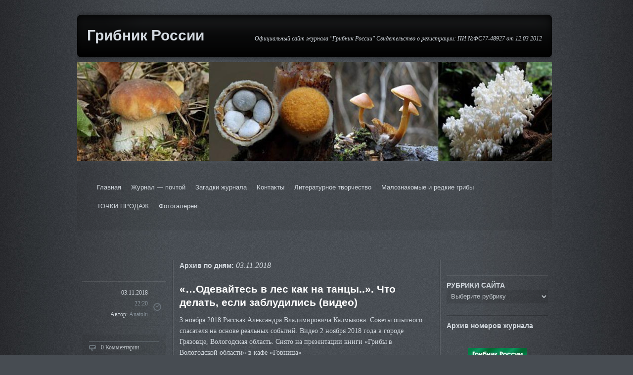

--- FILE ---
content_type: text/html; charset=UTF-8
request_url: http://gribnik-rossii.ru/?m=20181103
body_size: 96923
content:
<!DOCTYPE html>
<html class="webkit chrome chrome131 mac" lang="ru-RU">
<head>
<meta charset="UTF-8" />
<title>3 | Ноябрь | 2018 | Грибник России</title>
<link rel="profile" href="http://gmpg.org/xfn/11" />
<!-- <link rel="stylesheet" type="text/css" media="all" href="" /> -->
<link rel="stylesheet" type="text/css" media="all" href="http://gribnik-rossii.ru/wp-content/themes/grey-opaque/style.css" />
<link rel="pingback" href="http://gribnik-rossii.ru/xmlrpc.php" />
<meta name='robots' content='max-image-preview:large' />
<link rel='dns-prefetch' href='//s.w.org' />
<link rel="alternate" type="application/rss+xml" title="Грибник России &raquo; Лента" href="http://gribnik-rossii.ru/?feed=rss2" />
<link rel="alternate" type="application/rss+xml" title="Грибник России &raquo; Лента комментариев" href="http://gribnik-rossii.ru/?feed=comments-rss2" />
<script type="text/javascript">
window._wpemojiSettings = {"baseUrl":"https:\/\/s.w.org\/images\/core\/emoji\/13.1.0\/72x72\/","ext":".png","svgUrl":"https:\/\/s.w.org\/images\/core\/emoji\/13.1.0\/svg\/","svgExt":".svg","source":{"concatemoji":"http:\/\/gribnik-rossii.ru\/wp-includes\/js\/wp-emoji-release.min.js?ver=5.9"}};
/*! This file is auto-generated */
!function(e,a,t){var n,r,o,i=a.createElement("canvas"),p=i.getContext&&i.getContext("2d");function s(e,t){var a=String.fromCharCode;p.clearRect(0,0,i.width,i.height),p.fillText(a.apply(this,e),0,0);e=i.toDataURL();return p.clearRect(0,0,i.width,i.height),p.fillText(a.apply(this,t),0,0),e===i.toDataURL()}function c(e){var t=a.createElement("script");t.src=e,t.defer=t.type="text/javascript",a.getElementsByTagName("head")[0].appendChild(t)}for(o=Array("flag","emoji"),t.supports={everything:!0,everythingExceptFlag:!0},r=0;r<o.length;r++)t.supports[o[r]]=function(e){if(!p||!p.fillText)return!1;switch(p.textBaseline="top",p.font="600 32px Arial",e){case"flag":return s([127987,65039,8205,9895,65039],[127987,65039,8203,9895,65039])?!1:!s([55356,56826,55356,56819],[55356,56826,8203,55356,56819])&&!s([55356,57332,56128,56423,56128,56418,56128,56421,56128,56430,56128,56423,56128,56447],[55356,57332,8203,56128,56423,8203,56128,56418,8203,56128,56421,8203,56128,56430,8203,56128,56423,8203,56128,56447]);case"emoji":return!s([10084,65039,8205,55357,56613],[10084,65039,8203,55357,56613])}return!1}(o[r]),t.supports.everything=t.supports.everything&&t.supports[o[r]],"flag"!==o[r]&&(t.supports.everythingExceptFlag=t.supports.everythingExceptFlag&&t.supports[o[r]]);t.supports.everythingExceptFlag=t.supports.everythingExceptFlag&&!t.supports.flag,t.DOMReady=!1,t.readyCallback=function(){t.DOMReady=!0},t.supports.everything||(n=function(){t.readyCallback()},a.addEventListener?(a.addEventListener("DOMContentLoaded",n,!1),e.addEventListener("load",n,!1)):(e.attachEvent("onload",n),a.attachEvent("onreadystatechange",function(){"complete"===a.readyState&&t.readyCallback()})),(n=t.source||{}).concatemoji?c(n.concatemoji):n.wpemoji&&n.twemoji&&(c(n.twemoji),c(n.wpemoji)))}(window,document,window._wpemojiSettings);
</script>
<style type="text/css">
img.wp-smiley,
img.emoji {
	display: inline !important;
	border: none !important;
	box-shadow: none !important;
	height: 1em !important;
	width: 1em !important;
	margin: 0 0.07em !important;
	vertical-align: -0.1em !important;
	background: none !important;
	padding: 0 !important;
}
</style>
	<link rel='stylesheet' id='wp-block-library-css'  href='http://gribnik-rossii.ru/wp-includes/css/dist/block-library/style.min.css?ver=5.9' type='text/css' media='all' />
<style id='global-styles-inline-css' type='text/css'>
body{--wp--preset--color--black: #000000;--wp--preset--color--cyan-bluish-gray: #abb8c3;--wp--preset--color--white: #ffffff;--wp--preset--color--pale-pink: #f78da7;--wp--preset--color--vivid-red: #cf2e2e;--wp--preset--color--luminous-vivid-orange: #ff6900;--wp--preset--color--luminous-vivid-amber: #fcb900;--wp--preset--color--light-green-cyan: #7bdcb5;--wp--preset--color--vivid-green-cyan: #00d084;--wp--preset--color--pale-cyan-blue: #8ed1fc;--wp--preset--color--vivid-cyan-blue: #0693e3;--wp--preset--color--vivid-purple: #9b51e0;--wp--preset--gradient--vivid-cyan-blue-to-vivid-purple: linear-gradient(135deg,rgba(6,147,227,1) 0%,rgb(155,81,224) 100%);--wp--preset--gradient--light-green-cyan-to-vivid-green-cyan: linear-gradient(135deg,rgb(122,220,180) 0%,rgb(0,208,130) 100%);--wp--preset--gradient--luminous-vivid-amber-to-luminous-vivid-orange: linear-gradient(135deg,rgba(252,185,0,1) 0%,rgba(255,105,0,1) 100%);--wp--preset--gradient--luminous-vivid-orange-to-vivid-red: linear-gradient(135deg,rgba(255,105,0,1) 0%,rgb(207,46,46) 100%);--wp--preset--gradient--very-light-gray-to-cyan-bluish-gray: linear-gradient(135deg,rgb(238,238,238) 0%,rgb(169,184,195) 100%);--wp--preset--gradient--cool-to-warm-spectrum: linear-gradient(135deg,rgb(74,234,220) 0%,rgb(151,120,209) 20%,rgb(207,42,186) 40%,rgb(238,44,130) 60%,rgb(251,105,98) 80%,rgb(254,248,76) 100%);--wp--preset--gradient--blush-light-purple: linear-gradient(135deg,rgb(255,206,236) 0%,rgb(152,150,240) 100%);--wp--preset--gradient--blush-bordeaux: linear-gradient(135deg,rgb(254,205,165) 0%,rgb(254,45,45) 50%,rgb(107,0,62) 100%);--wp--preset--gradient--luminous-dusk: linear-gradient(135deg,rgb(255,203,112) 0%,rgb(199,81,192) 50%,rgb(65,88,208) 100%);--wp--preset--gradient--pale-ocean: linear-gradient(135deg,rgb(255,245,203) 0%,rgb(182,227,212) 50%,rgb(51,167,181) 100%);--wp--preset--gradient--electric-grass: linear-gradient(135deg,rgb(202,248,128) 0%,rgb(113,206,126) 100%);--wp--preset--gradient--midnight: linear-gradient(135deg,rgb(2,3,129) 0%,rgb(40,116,252) 100%);--wp--preset--duotone--dark-grayscale: url('#wp-duotone-dark-grayscale');--wp--preset--duotone--grayscale: url('#wp-duotone-grayscale');--wp--preset--duotone--purple-yellow: url('#wp-duotone-purple-yellow');--wp--preset--duotone--blue-red: url('#wp-duotone-blue-red');--wp--preset--duotone--midnight: url('#wp-duotone-midnight');--wp--preset--duotone--magenta-yellow: url('#wp-duotone-magenta-yellow');--wp--preset--duotone--purple-green: url('#wp-duotone-purple-green');--wp--preset--duotone--blue-orange: url('#wp-duotone-blue-orange');--wp--preset--font-size--small: 13px;--wp--preset--font-size--medium: 20px;--wp--preset--font-size--large: 36px;--wp--preset--font-size--x-large: 42px;}.has-black-color{color: var(--wp--preset--color--black) !important;}.has-cyan-bluish-gray-color{color: var(--wp--preset--color--cyan-bluish-gray) !important;}.has-white-color{color: var(--wp--preset--color--white) !important;}.has-pale-pink-color{color: var(--wp--preset--color--pale-pink) !important;}.has-vivid-red-color{color: var(--wp--preset--color--vivid-red) !important;}.has-luminous-vivid-orange-color{color: var(--wp--preset--color--luminous-vivid-orange) !important;}.has-luminous-vivid-amber-color{color: var(--wp--preset--color--luminous-vivid-amber) !important;}.has-light-green-cyan-color{color: var(--wp--preset--color--light-green-cyan) !important;}.has-vivid-green-cyan-color{color: var(--wp--preset--color--vivid-green-cyan) !important;}.has-pale-cyan-blue-color{color: var(--wp--preset--color--pale-cyan-blue) !important;}.has-vivid-cyan-blue-color{color: var(--wp--preset--color--vivid-cyan-blue) !important;}.has-vivid-purple-color{color: var(--wp--preset--color--vivid-purple) !important;}.has-black-background-color{background-color: var(--wp--preset--color--black) !important;}.has-cyan-bluish-gray-background-color{background-color: var(--wp--preset--color--cyan-bluish-gray) !important;}.has-white-background-color{background-color: var(--wp--preset--color--white) !important;}.has-pale-pink-background-color{background-color: var(--wp--preset--color--pale-pink) !important;}.has-vivid-red-background-color{background-color: var(--wp--preset--color--vivid-red) !important;}.has-luminous-vivid-orange-background-color{background-color: var(--wp--preset--color--luminous-vivid-orange) !important;}.has-luminous-vivid-amber-background-color{background-color: var(--wp--preset--color--luminous-vivid-amber) !important;}.has-light-green-cyan-background-color{background-color: var(--wp--preset--color--light-green-cyan) !important;}.has-vivid-green-cyan-background-color{background-color: var(--wp--preset--color--vivid-green-cyan) !important;}.has-pale-cyan-blue-background-color{background-color: var(--wp--preset--color--pale-cyan-blue) !important;}.has-vivid-cyan-blue-background-color{background-color: var(--wp--preset--color--vivid-cyan-blue) !important;}.has-vivid-purple-background-color{background-color: var(--wp--preset--color--vivid-purple) !important;}.has-black-border-color{border-color: var(--wp--preset--color--black) !important;}.has-cyan-bluish-gray-border-color{border-color: var(--wp--preset--color--cyan-bluish-gray) !important;}.has-white-border-color{border-color: var(--wp--preset--color--white) !important;}.has-pale-pink-border-color{border-color: var(--wp--preset--color--pale-pink) !important;}.has-vivid-red-border-color{border-color: var(--wp--preset--color--vivid-red) !important;}.has-luminous-vivid-orange-border-color{border-color: var(--wp--preset--color--luminous-vivid-orange) !important;}.has-luminous-vivid-amber-border-color{border-color: var(--wp--preset--color--luminous-vivid-amber) !important;}.has-light-green-cyan-border-color{border-color: var(--wp--preset--color--light-green-cyan) !important;}.has-vivid-green-cyan-border-color{border-color: var(--wp--preset--color--vivid-green-cyan) !important;}.has-pale-cyan-blue-border-color{border-color: var(--wp--preset--color--pale-cyan-blue) !important;}.has-vivid-cyan-blue-border-color{border-color: var(--wp--preset--color--vivid-cyan-blue) !important;}.has-vivid-purple-border-color{border-color: var(--wp--preset--color--vivid-purple) !important;}.has-vivid-cyan-blue-to-vivid-purple-gradient-background{background: var(--wp--preset--gradient--vivid-cyan-blue-to-vivid-purple) !important;}.has-light-green-cyan-to-vivid-green-cyan-gradient-background{background: var(--wp--preset--gradient--light-green-cyan-to-vivid-green-cyan) !important;}.has-luminous-vivid-amber-to-luminous-vivid-orange-gradient-background{background: var(--wp--preset--gradient--luminous-vivid-amber-to-luminous-vivid-orange) !important;}.has-luminous-vivid-orange-to-vivid-red-gradient-background{background: var(--wp--preset--gradient--luminous-vivid-orange-to-vivid-red) !important;}.has-very-light-gray-to-cyan-bluish-gray-gradient-background{background: var(--wp--preset--gradient--very-light-gray-to-cyan-bluish-gray) !important;}.has-cool-to-warm-spectrum-gradient-background{background: var(--wp--preset--gradient--cool-to-warm-spectrum) !important;}.has-blush-light-purple-gradient-background{background: var(--wp--preset--gradient--blush-light-purple) !important;}.has-blush-bordeaux-gradient-background{background: var(--wp--preset--gradient--blush-bordeaux) !important;}.has-luminous-dusk-gradient-background{background: var(--wp--preset--gradient--luminous-dusk) !important;}.has-pale-ocean-gradient-background{background: var(--wp--preset--gradient--pale-ocean) !important;}.has-electric-grass-gradient-background{background: var(--wp--preset--gradient--electric-grass) !important;}.has-midnight-gradient-background{background: var(--wp--preset--gradient--midnight) !important;}.has-small-font-size{font-size: var(--wp--preset--font-size--small) !important;}.has-medium-font-size{font-size: var(--wp--preset--font-size--medium) !important;}.has-large-font-size{font-size: var(--wp--preset--font-size--large) !important;}.has-x-large-font-size{font-size: var(--wp--preset--font-size--x-large) !important;}
</style>
<script type='text/javascript' src='http://gribnik-rossii.ru/wp-includes/js/jquery/jquery.js?ver=3.6.0' id='jquery-core-js'></script>
<script type='text/javascript' src='http://gribnik-rossii.ru/wp-includes/js/jquery/jquery-migrate.min.js?ver=3.3.2' id='jquery-migrate-js'></script>
<link rel="https://api.w.org/" href="http://gribnik-rossii.ru/index.php?rest_route=/" /><link rel="EditURI" type="application/rsd+xml" title="RSD" href="http://gribnik-rossii.ru/xmlrpc.php?rsd" />
<link rel="wlwmanifest" type="application/wlwmanifest+xml" href="http://gribnik-rossii.ru/wp-includes/wlwmanifest.xml" /> 
<meta name="generator" content="WordPress 5.9" />

<script type="text/javascript">
	function addHandler(object, event, handler) {
		if (typeof object.addEventListener != 'undefined') 
			object.addEventListener(event, handler, false);
		else
			if (typeof object.attachEvent != 'undefined')
				object.attachEvent('on' + event, handler);
			else 
				throw 'Incompatible browser';
	}
</script>
<!-- <meta name="NextGEN" version="3.1.17" /> -->
<!--[if lt IE 7]><script type="text/javascript" src="http://bnote.googlecode.com/files/unitpngfix.js"></script><![endif]-->		<style type="text/css">
		/* Shows the same border as on front end */
		#headimg {
			border-bottom: 1px solid #000;
			border-top: 4px solid #000;
		}
		/* If NO_HEADER_TEXT is false, you would style the text with these selectors:
			#headimg #name { }
			#headimg #desc { }
		*/
		</style>
		
<!-- Default Background Settings -->
<style type="text/css">body {background-image:url("http://gribnik-rossii.ru/wp-content/themes/grey-opaque/images/backgrounds/background.jpg"); background-color:#474C52;background-attachment:fixed; background-position:center center; background-repeat:repeat;}#access .menu-header ul, div.menu ul {background-image:url("http://gribnik-rossii.ru/wp-content/themes/grey-opaque/images/backgrounds/background.jpg"); background-color:#474C52;background-attachment:fixed; background-position:center center; background-repeat:repeat;}</style>
<!-- /Default Background Settings -->
<link rel='stylesheet' id='nextgen_widgets_style-css'  href='http://gribnik-rossii.ru/wp-content/plugins/nextgen-gallery/products/photocrati_nextgen/modules/widget/static/widgets.css?ver=3.1.17' type='text/css' media='all' />
<link rel='stylesheet' id='nextgen_basic_thumbnails_style-css'  href='http://gribnik-rossii.ru/wp-content/plugins/nextgen-gallery/products/photocrati_nextgen/modules/nextgen_basic_gallery/static/thumbnails/nextgen_basic_thumbnails.css?ver=3.1.17' type='text/css' media='all' />
<link rel='stylesheet' id='ngg_trigger_buttons-css'  href='http://gribnik-rossii.ru/wp-content/plugins/nextgen-gallery/products/photocrati_nextgen/modules/nextgen_gallery_display/static/trigger_buttons.css?ver=3.1.17' type='text/css' media='all' />
<link rel='stylesheet' id='shutter-0-css'  href='http://gribnik-rossii.ru/wp-content/plugins/nextgen-gallery/products/photocrati_nextgen/modules/lightbox/static/shutter/shutter.css?ver=3.1.17' type='text/css' media='all' />
<link rel='stylesheet' id='fontawesome_v4_shim_style-css'  href='https://use.fontawesome.com/releases/v5.3.1/css/v4-shims.css?ver=5.9' type='text/css' media='all' />
<link rel='stylesheet' id='fontawesome-css'  href='https://use.fontawesome.com/releases/v5.3.1/css/all.css?ver=5.9' type='text/css' media='all' />
<link rel='stylesheet' id='nextgen_pagination_style-css'  href='http://gribnik-rossii.ru/wp-content/plugins/nextgen-gallery/products/photocrati_nextgen/modules/nextgen_pagination/static/style.css?ver=3.1.17' type='text/css' media='all' />
<link rel='stylesheet' id='nggallery-css'  href='http://gribnik-rossii.ru/wp-content/plugins/nextgen-gallery/products/photocrati_nextgen/modules/ngglegacy/css/nggallery.css?ver=3.1.17' type='text/css' media='all' />
</head>

<body class="archive date">
<div id="wrapper" class="hfeed">
	<div id="header">
		<div id="masthead">
			
		<div id="branding" role="banner">
			<div id="site-title">
				<span>
					<a href="http://gribnik-rossii.ru/" title="Грибник России" rel="home">Грибник России</a>
				</span>
			</div>
			<div id="site-description">Официальный сайт журнала &quot;Грибник России&quot; Свидетельство о регистрации: ПИ №ФС77-48927 от 12.03 2012</div>
		</div><!-- #branding --><img src="http://gribnik-rossii.ru/wp-content/themes/grey-opaque/images/headers/clouds.jpg" width="960" height="200" alt="" /><div id="access" role="navigation"><div class="skip-link screen-reader-text"><a href="#content" title="К содержанию">К содержанию</a></div><div class="menu"><ul>
<li ><a href="http://gribnik-rossii.ru/">Главная</a></li><li class="page_item page-item-110"><a href="http://gribnik-rossii.ru/?page_id=110">Журнал &#8212; почтой</a></li>
<li class="page_item page-item-22069"><a href="http://gribnik-rossii.ru/?page_id=22069">Загадки журнала</a></li>
<li class="page_item page-item-125"><a href="http://gribnik-rossii.ru/?page_id=125">Контакты</a></li>
<li class="page_item page-item-24"><a href="http://gribnik-rossii.ru/?page_id=24">Литературное творчество</a></li>
<li class="page_item page-item-29"><a href="http://gribnik-rossii.ru/?page_id=29">Малознакомые и редкие  грибы</a></li>
<li class="page_item page-item-901"><a href="http://gribnik-rossii.ru/?page_id=901">ТОЧКИ ПРОДАЖ</a></li>
<li class="page_item page-item-22"><a href="http://gribnik-rossii.ru/?page_id=22">Фотогалереи</a></li>
</ul></div>
</div> <!-- #access -->		</div><!-- #masthead -->
	</div><!-- #header -->

	<div id="before-content"><p>&nbsp;</p></div>
	<div id="main">		<div id="container">
			<div id="content" role="main">

			<h1 class="page-title">
				Архив по дням: <span>03.11.2018</span>			</h1>




			<div class="entry-actions">								<div class="timestamp">
					<p class="entry-timestamp">
						03.11.2018<br /><span>22:20</span>						<br />
						Автор: <a href="http://gribnik-rossii.ru/?author=3">Anatolii</a>						<br />
											</p>
				</div>
				<div class="actions">
					<ul>
													<li>
								<a class="comment" href="http://gribnik-rossii.ru/?p=72352#comments">0 Комментарии</a>
							</li>

													
						
													<li>
								<a class="subscribe" href="http://gribnik-rossii.ru/?feed=rss2&p=72352">Комментарии RSS</a>
							</li>
						
						<li>
							<a rel="trackback" class="trackback" href="http://gribnik-rossii.ru/wp-trackback.php?p=72352">Трекбеки</a>
						</li>
						<li>
							<a class="permalink" href="http://gribnik-rossii.ru/?p=72352">Постоянная ссылка</a>
						</li>
					</ul>
				</div>
				</div>
		<div id="post-72352" class="first-in-loop post-72352 post type-post status-publish format-standard hentry category-1">
			<h2 class="entry-title"><a href="http://gribnik-rossii.ru/?p=72352" title="Постоянная ссылка: &#171;&#8230;Одевайтесь в лес как на танцы..&#187;. Что делать, если заблудились (видео)" rel="bookmark">&#171;&#8230;Одевайтесь в лес как на танцы..&#187;. Что делать, если заблудились (видео)</a></h2>

				<div class="entry-summary">
				<p>3 ноября 2018 Рассказ Александра Владимировича Калмыкова. Советы опытного спасателя на основе реальных событий. Видео 2 ноября 2018 года в городе Грязовце, Вологодская область. Снято на презентации книги &#171;Грибы в Вологодской области&#187; в кафе &#171;Горница&#187;</p>
			</div><!-- .entry-summary -->
	
			<div class="entry-utility">
									<span class="cat-links">
						<span class="entry-utility-prep entry-utility-prep-cat-links">Рубрика:</span> <a href="http://gribnik-rossii.ru/?cat=1" rel="category">Грибные новости страны и мира</a>					</span>
											</div><!-- .entry-utility -->
		</div><!-- #post-## -->
		<div class="hr"></div>

		
	

			<div class="entry-actions">								<div class="timestamp">
					<p class="entry-timestamp">
						03.11.2018<br /><span>18:30</span>						<br />
						Автор: <a href="http://gribnik-rossii.ru/?author=3">Anatolii</a>						<br />
											</p>
				</div>
				<div class="actions">
					<ul>
													<li>
								<a class="comment" href="http://gribnik-rossii.ru/?p=72304#comments">0 Комментарии</a>
							</li>

													
						
													<li>
								<a class="subscribe" href="http://gribnik-rossii.ru/?feed=rss2&p=72304">Комментарии RSS</a>
							</li>
						
						<li>
							<a rel="trackback" class="trackback" href="http://gribnik-rossii.ru/wp-trackback.php?p=72304">Трекбеки</a>
						</li>
						<li>
							<a class="permalink" href="http://gribnik-rossii.ru/?p=72304">Постоянная ссылка</a>
						</li>
					</ul>
				</div>
				</div>
		<div id="post-72304" class="post-72304 post type-post status-publish format-standard hentry category-1">
			<h2 class="entry-title"><a href="http://gribnik-rossii.ru/?p=72304" title="Постоянная ссылка: Грибы без границ: Ярмарка грибов в Кардоне (XXVI). Каталония – Испания" rel="bookmark">Грибы без границ: Ярмарка грибов в Кардоне (XXVI). Каталония – Испания</a></h2>

				<div class="entry-summary">
				<p>3 ноября 2018 &nbsp;  Новости Андорры, Фоторепортаж   https://all-andorra.com/ru/yarmarka-gribov-v-kardone-xxvi-kataloniya-ispaniya/ Ярмарка грибов в Кардоне (XXVI). Каталония – Испания фото: all-andorra.com Ярмарка грибов в Кардоне (XXVI). Каталония &#8211; Испания</p>
			</div><!-- .entry-summary -->
	
			<div class="entry-utility">
									<span class="cat-links">
						<span class="entry-utility-prep entry-utility-prep-cat-links">Рубрика:</span> <a href="http://gribnik-rossii.ru/?cat=1" rel="category">Грибные новости страны и мира</a>					</span>
											</div><!-- .entry-utility -->
		</div><!-- #post-## -->
		<div class="hr"></div>

		
	

			<div class="entry-actions">								<div class="timestamp">
					<p class="entry-timestamp">
						03.11.2018<br /><span>11:51</span>						<br />
						Автор: <a href="http://gribnik-rossii.ru/?author=3">Anatolii</a>						<br />
											</p>
				</div>
				<div class="actions">
					<ul>
													<li>
								<a class="comment" href="http://gribnik-rossii.ru/?p=71919#comments">0 Комментарии</a>
							</li>

													
						
													<li>
								<a class="subscribe" href="http://gribnik-rossii.ru/?feed=rss2&p=71919">Комментарии RSS</a>
							</li>
						
						<li>
							<a rel="trackback" class="trackback" href="http://gribnik-rossii.ru/wp-trackback.php?p=71919">Трекбеки</a>
						</li>
						<li>
							<a class="permalink" href="http://gribnik-rossii.ru/?p=71919">Постоянная ссылка</a>
						</li>
					</ul>
				</div>
				</div>
		<div id="post-71919" class="post-71919 post type-post status-publish format-standard hentry category-1">
			<h2 class="entry-title"><a href="http://gribnik-rossii.ru/?p=71919" title="Постоянная ссылка: Грибы в фокусе. Мухамедшин Ринат &#171;Лисички&#187;" rel="bookmark">Грибы в фокусе. Мухамедшин Ринат &#171;Лисички&#187;</a></h2>

				<div class="entry-summary">
				<p>3 ноября 2018 Номинанты фотоконкурса «Дикая природа России 2018» http://www.nat-geo.ru/photo/</p>
			</div><!-- .entry-summary -->
	
			<div class="entry-utility">
									<span class="cat-links">
						<span class="entry-utility-prep entry-utility-prep-cat-links">Рубрика:</span> <a href="http://gribnik-rossii.ru/?cat=1" rel="category">Грибные новости страны и мира</a>					</span>
											</div><!-- .entry-utility -->
		</div><!-- #post-## -->
		<div class="hr"></div>

		
	

			<div class="entry-actions">								<div class="timestamp">
					<p class="entry-timestamp">
						03.11.2018<br /><span>10:15</span>						<br />
						Автор: <a href="http://gribnik-rossii.ru/?author=3">Anatolii</a>						<br />
											</p>
				</div>
				<div class="actions">
					<ul>
													<li>
								<a class="comment" href="http://gribnik-rossii.ru/?p=72344#comments">0 Комментарии</a>
							</li>

													
						
													<li>
								<a class="subscribe" href="http://gribnik-rossii.ru/?feed=rss2&p=72344">Комментарии RSS</a>
							</li>
						
						<li>
							<a rel="trackback" class="trackback" href="http://gribnik-rossii.ru/wp-trackback.php?p=72344">Трекбеки</a>
						</li>
						<li>
							<a class="permalink" href="http://gribnik-rossii.ru/?p=72344">Постоянная ссылка</a>
						</li>
					</ul>
				</div>
				</div>
		<div id="post-72344" class="post-72344 post type-post status-publish format-standard hentry category-1">
			<h2 class="entry-title"><a href="http://gribnik-rossii.ru/?p=72344" title="Постоянная ссылка: Тихая охота. Чешские сценарии" rel="bookmark">Тихая охота. Чешские сценарии</a></h2>

				<div class="entry-summary">
				<p>3 ноября 2018 Особенности сбора грибов в чешских лесах На днях зашли на чай соседи–россияне — хорошо сидим, о жизни и летнем отдыхе говорим: жаль, конечно, что лето закончилось, но осень–то какая красивая! В лес сейчас пойти погулять — одно &hellip; <a href="http://gribnik-rossii.ru/?p=72344">Читать полностью <span class="meta-nav">&rarr;</span></a></p>
			</div><!-- .entry-summary -->
	
			<div class="entry-utility">
									<span class="cat-links">
						<span class="entry-utility-prep entry-utility-prep-cat-links">Рубрика:</span> <a href="http://gribnik-rossii.ru/?cat=1" rel="category">Грибные новости страны и мира</a>					</span>
											</div><!-- .entry-utility -->
		</div><!-- #post-## -->
		<div class="hr"></div>

		
	

			<div class="entry-actions">								<div class="timestamp">
					<p class="entry-timestamp">
						03.11.2018<br /><span>10:03</span>						<br />
						Автор: <a href="http://gribnik-rossii.ru/?author=3">Anatolii</a>						<br />
											</p>
				</div>
				<div class="actions">
					<ul>
													<li>
								<a class="comment" href="http://gribnik-rossii.ru/?p=72342#comments">0 Комментарии</a>
							</li>

													
						
													<li>
								<a class="subscribe" href="http://gribnik-rossii.ru/?feed=rss2&p=72342">Комментарии RSS</a>
							</li>
						
						<li>
							<a rel="trackback" class="trackback" href="http://gribnik-rossii.ru/wp-trackback.php?p=72342">Трекбеки</a>
						</li>
						<li>
							<a class="permalink" href="http://gribnik-rossii.ru/?p=72342">Постоянная ссылка</a>
						</li>
					</ul>
				</div>
				</div>
		<div id="post-72342" class="post-72342 post type-post status-publish format-standard hentry category-1">
			<h2 class="entry-title"><a href="http://gribnik-rossii.ru/?p=72342" title="Постоянная ссылка: МЧС Республики Крым: Отправляясь в лес, любители «тихой охоты» должны строго соблюдать правила безопасности" rel="bookmark">МЧС Республики Крым: Отправляясь в лес, любители «тихой охоты» должны строго соблюдать правила безопасности</a></h2>

				<div class="entry-summary">
				<p>3 ноября 2018 &nbsp; Увлекшись лесной прогулкой, сбором грибов, можно потерять счет времени и заблудиться в лесу. МЧС Республики Крым напоминает о том, что к походу надо подготовиться заранее, предприняв ряд мер безопасности, которые помогут вам не заблудиться в лесу &hellip; <a href="http://gribnik-rossii.ru/?p=72342">Читать полностью <span class="meta-nav">&rarr;</span></a></p>
			</div><!-- .entry-summary -->
	
			<div class="entry-utility">
									<span class="cat-links">
						<span class="entry-utility-prep entry-utility-prep-cat-links">Рубрика:</span> <a href="http://gribnik-rossii.ru/?cat=1" rel="category">Грибные новости страны и мира</a>					</span>
											</div><!-- .entry-utility -->
		</div><!-- #post-## -->
		<div class="hr"></div>

		
	

			</div><!-- #content -->
		</div><!-- #container -->

		<div id="primary" class="widget-area" role="complementary">
			<ul class="xoxo">

<li id="text-7" class="widget-container widget_text">			<div class="textwidget"></div>
		</li><li id="categories-2" class="widget-container widget_categories"><h3 class="widget-title">РУБРИКИ САЙТА</h3><form action="http://gribnik-rossii.ru" method="get"><label class="screen-reader-text" for="cat">РУБРИКИ САЙТА</label><select  name='cat' id='cat' class='postform' >
	<option value='-1'>Выберите рубрику</option>
	<option class="level-0" value="107">Восьмой номер журнала (№3 за 2013)&nbsp;&nbsp;(6)</option>
	<option class="level-0" value="98">Второй номер журнала ( №2 за 2012)&nbsp;&nbsp;(8)</option>
	<option class="level-0" value="1">Грибные новости страны и мира&nbsp;&nbsp;(51&nbsp;321)</option>
	<option class="level-0" value="102">ГРИБЫ И ЛИЧНОСТИ&nbsp;&nbsp;(880)</option>
	<option class="level-0" value="112">Двенадцатый номер журнала (№4 за 2014)&nbsp;&nbsp;(1)</option>
	<option class="level-0" value="108">Девятый номер журнала (№ за 2014)&nbsp;&nbsp;(4)</option>
	<option class="level-0" value="111">Девятый номер журнала (№1 за 2014)&nbsp;&nbsp;(1)</option>
	<option class="level-0" value="109">Десятый номер журнала (№2 за 2014)&nbsp;&nbsp;(2)</option>
	<option class="level-0" value="3">Журнал. Номера,новости,точки продаж&nbsp;&nbsp;(21)</option>
	<option class="level-0" value="103">Загадки от ГР&nbsp;&nbsp;(1)</option>
	<option class="level-0" value="131">Кулинария&nbsp;&nbsp;(3&nbsp;573)</option>
	<option class="level-0" value="97">Литературное творчество&nbsp;&nbsp;(200)</option>
	<option class="level-0" value="54">Необычные и редкие грибы&nbsp;&nbsp;(29)</option>
	<option class="level-0" value="110">Одиннадцатый номер журнала (№3 за 2014)&nbsp;&nbsp;(3)</option>
	<option class="level-0" value="96">Первый номер журнала (№1за 2012)&nbsp;&nbsp;(5)</option>
	<option class="level-0" value="106">Пятый номер журнала (№1 за 2013)&nbsp;&nbsp;(4)</option>
	<option class="level-0" value="104">Седьмой номер журнала (№3 за 2013)&nbsp;&nbsp;(3)</option>
	<option class="level-0" value="100">Третий номер журнала (№3 за 2012)&nbsp;&nbsp;(4)</option>
	<option class="level-0" value="132">Тринадцатый номер журнала(№1 за 2015)&nbsp;&nbsp;(1)</option>
	<option class="level-0" value="101">Четвертый номер журнала (№4 за 2012)&nbsp;&nbsp;(4)</option>
	<option class="level-0" value="135">Четырнадцатый номер журнала (№3-4 за 2015)&nbsp;&nbsp;(1)</option>
	<option class="level-0" value="105">Шестой номер журнала (№2 за 2013)&nbsp;&nbsp;(6)</option>
</select>
</form>
<script type="text/javascript">
/* <![CDATA[ */
(function() {
	var dropdown = document.getElementById( "cat" );
	function onCatChange() {
		if ( dropdown.options[ dropdown.selectedIndex ].value > 0 ) {
			dropdown.parentNode.submit();
		}
	}
	dropdown.onchange = onCatChange;
})();
/* ]]> */
</script>

			</li><li id="text-3" class="widget-container widget_text"><h3 class="widget-title">           Архив номеров журнала</h3>			<div class="textwidget"><p> <p>
<a href="http://gribnik-rossii.ru/?p=37935"><img class="alignnone size-full wp-image-29797" src="http://gribnik-rossii.ru/wp-content/uploads/2014/04/12nomer.gif" alt="12nomer" width="1" height="1" /><img class="aligncenter wp-image-38003 size-full" title="Четырнадцатый номер журнала" src="http://gribnik-rossii.ru/wp-content/uploads/2015/08/14-e1440338934225.jpg" alt="Четырнадцатый номер журнала" width="119" height="168" /></a>
<a href="http://gribnik-rossii.ru/?p=34615"><img class="aligncenter wp-image-38008 size-full" title="Тринадцатый номер журнала" src="http://gribnik-rossii.ru/wp-content/uploads/2015/08/13-e1440343245873.jpg" alt="Тринадцатый номер журнала" width="119" height="168" /></a><a href="http://gribnik-rossii.ru/?cat=112"><img class="aligncenter wp-image-29798" title="Двенадцатый номер журнала" src="http://gribnik-rossii.ru/wp-content/uploads/2014/09/12_14_nomer-212x300.jpg" alt="Двенадцатый номер журнала" width="119" height="168" /></a>

<a href="http://gribnik-rossii.ru/?p=26734"><img class="aligncenter wp-image-26743" title="Одиннадцатый номер журнала" src="http://gribnik-rossii.ru/wp-content/uploads/2014/07/333-212x300.jpg" alt="333" width="119" height="168" /></a>
<a href="http://gribnik-rossii.ru/?cat=109"><img class="aligncenter wp-image-26742" title="Десятый номер журнала" src="http://gribnik-rossii.ru/wp-content/uploads/2014/07/22222-212x300.jpg" alt="22222" width="119" height="168" /></a><a href="http://gribnik-rossii.ru/?cat=108"><img class="aligncenter wp-image-26747" title="Девятый номер журнала" src="http://gribnik-rossii.ru/wp-content/uploads/2014/07/9999-212x300.jpg" alt="9999" width="119" height="168" /></a>
<p style="text-align: center;"><a href="http://gribnik-rossii.ru/?cat=107"><img class="aligncenter wp-image-22844" title="Восьмой номер журнала (№4 2013)" src="http://gribnik-rossii.ru/wp-content/uploads/2013/12/8-211x300.jpg" alt="8" width="119" height="168" /></a><a href="http://gribnik-rossii.ru/?cat=104"><img class="aligncenter wp-image-12525" title="Седьмой номер журнала (№3 2013)" src="http://gribnik-rossii.ru/wp-content/uploads/2013/07/7nomer-212x300.jpg" alt="7nomer" width="119" height="168" /></a><a href="http://gribnik-rossii.ru/?cat=105"><img class="aligncenter wp-image-9745" title="Шестой номер журнала (№2 2013)" src="http://gribnik-rossii.ru/wp-content/uploads/2013/05/ГР№6-212x300.jpg" alt="ГР№6" width="119" height="168" /></a><a href="http://gribnik-rossii.ru/?cat=106"><img class="aligncenter wp-image-8240" title="Пятый номер журнала (№1 2013)" src="http://gribnik-rossii.ru/wp-content/uploads/2013/03/JOURNAL01-212x300.jpg" alt="JOURNAL01" width="119" height="168" /></a><a href="http://gribnik-rossii.ru/?cat=101"><img class="aligncenter wp-image-33181" title="Четвертый номер журнала" src="http://gribnik-rossii.ru/wp-content/uploads/2015/03/4444441.jpg" alt="Четвертый номер журнала" width="119" height="168" /></a></p>
<p style="text-align: center;"><a href="http://gribnik-rossii.ru/?cat=100"><img class="aligncenter wp-image-4971" title="Третий номер журнала (№3 2012)" src="http://gribnik-rossii.ru/wp-content/uploads/2012/11/31-212x300.jpg" alt="" width="119" height="168" /></a><a href="http://gribnik-rossii.ru/?cat=98"><img class="wp-image-4969 aligncenter" title="Второй номер журнала (№2 2012)" src="http://gribnik-rossii.ru/wp-content/uploads/2012/11/23-211x300.jpg" alt="" width="118" height="168" /></a><a href="http://gribnik-rossii.ru/?cat=96"><img class="wp-image-4963 aligncenter" title="Первый номер журнала (№1 2012)" src="http://gribnik-rossii.ru/wp-content/uploads/2012/11/11-212x300.jpg" alt="" width="119" height="168" /></a></p></div>
		</li><li id="calendar-2" class="widget-container widget_calendar"><div id="calendar_wrap" class="calendar_wrap"><table id="wp-calendar" class="wp-calendar-table">
	<caption>Ноябрь 2018</caption>
	<thead>
	<tr>
		<th scope="col" title="Понедельник">Пн</th>
		<th scope="col" title="Вторник">Вт</th>
		<th scope="col" title="Среда">Ср</th>
		<th scope="col" title="Четверг">Чт</th>
		<th scope="col" title="Пятница">Пт</th>
		<th scope="col" title="Суббота">Сб</th>
		<th scope="col" title="Воскресенье">Вс</th>
	</tr>
	</thead>
	<tbody>
	<tr>
		<td colspan="3" class="pad">&nbsp;</td><td><a href="http://gribnik-rossii.ru/?m=20181101" aria-label="Записи, опубликованные 01.11.2018">1</a></td><td><a href="http://gribnik-rossii.ru/?m=20181102" aria-label="Записи, опубликованные 02.11.2018">2</a></td><td><a href="http://gribnik-rossii.ru/?m=20181103" aria-label="Записи, опубликованные 03.11.2018">3</a></td><td><a href="http://gribnik-rossii.ru/?m=20181104" aria-label="Записи, опубликованные 04.11.2018">4</a></td>
	</tr>
	<tr>
		<td><a href="http://gribnik-rossii.ru/?m=20181105" aria-label="Записи, опубликованные 05.11.2018">5</a></td><td><a href="http://gribnik-rossii.ru/?m=20181106" aria-label="Записи, опубликованные 06.11.2018">6</a></td><td><a href="http://gribnik-rossii.ru/?m=20181107" aria-label="Записи, опубликованные 07.11.2018">7</a></td><td><a href="http://gribnik-rossii.ru/?m=20181108" aria-label="Записи, опубликованные 08.11.2018">8</a></td><td><a href="http://gribnik-rossii.ru/?m=20181109" aria-label="Записи, опубликованные 09.11.2018">9</a></td><td><a href="http://gribnik-rossii.ru/?m=20181110" aria-label="Записи, опубликованные 10.11.2018">10</a></td><td><a href="http://gribnik-rossii.ru/?m=20181111" aria-label="Записи, опубликованные 11.11.2018">11</a></td>
	</tr>
	<tr>
		<td><a href="http://gribnik-rossii.ru/?m=20181112" aria-label="Записи, опубликованные 12.11.2018">12</a></td><td><a href="http://gribnik-rossii.ru/?m=20181113" aria-label="Записи, опубликованные 13.11.2018">13</a></td><td><a href="http://gribnik-rossii.ru/?m=20181114" aria-label="Записи, опубликованные 14.11.2018">14</a></td><td><a href="http://gribnik-rossii.ru/?m=20181115" aria-label="Записи, опубликованные 15.11.2018">15</a></td><td><a href="http://gribnik-rossii.ru/?m=20181116" aria-label="Записи, опубликованные 16.11.2018">16</a></td><td><a href="http://gribnik-rossii.ru/?m=20181117" aria-label="Записи, опубликованные 17.11.2018">17</a></td><td><a href="http://gribnik-rossii.ru/?m=20181118" aria-label="Записи, опубликованные 18.11.2018">18</a></td>
	</tr>
	<tr>
		<td><a href="http://gribnik-rossii.ru/?m=20181119" aria-label="Записи, опубликованные 19.11.2018">19</a></td><td><a href="http://gribnik-rossii.ru/?m=20181120" aria-label="Записи, опубликованные 20.11.2018">20</a></td><td><a href="http://gribnik-rossii.ru/?m=20181121" aria-label="Записи, опубликованные 21.11.2018">21</a></td><td><a href="http://gribnik-rossii.ru/?m=20181122" aria-label="Записи, опубликованные 22.11.2018">22</a></td><td><a href="http://gribnik-rossii.ru/?m=20181123" aria-label="Записи, опубликованные 23.11.2018">23</a></td><td><a href="http://gribnik-rossii.ru/?m=20181124" aria-label="Записи, опубликованные 24.11.2018">24</a></td><td><a href="http://gribnik-rossii.ru/?m=20181125" aria-label="Записи, опубликованные 25.11.2018">25</a></td>
	</tr>
	<tr>
		<td><a href="http://gribnik-rossii.ru/?m=20181126" aria-label="Записи, опубликованные 26.11.2018">26</a></td><td><a href="http://gribnik-rossii.ru/?m=20181127" aria-label="Записи, опубликованные 27.11.2018">27</a></td><td><a href="http://gribnik-rossii.ru/?m=20181128" aria-label="Записи, опубликованные 28.11.2018">28</a></td><td><a href="http://gribnik-rossii.ru/?m=20181129" aria-label="Записи, опубликованные 29.11.2018">29</a></td><td><a href="http://gribnik-rossii.ru/?m=20181130" aria-label="Записи, опубликованные 30.11.2018">30</a></td>
		<td class="pad" colspan="2">&nbsp;</td>
	</tr>
	</tbody>
	</table><nav aria-label="Предыдущий и следующий месяцы" class="wp-calendar-nav">
		<span class="wp-calendar-nav-prev"><a href="http://gribnik-rossii.ru/?m=201810">&laquo; Окт</a></span>
		<span class="pad">&nbsp;</span>
		<span class="wp-calendar-nav-next"><a href="http://gribnik-rossii.ru/?m=201812">Дек &raquo;</a></span>
	</nav></div></li><li id="ngg-images-2" class="widget-container ngg_images"><div class="hslice" id="ngg-webslice"><h3 class="entry-title widget-title">Грибы Ирины Ухановой</h3><div class="ngg-widget entry-content">
            <a href="http://gribnik-rossii.ru/wp-content/gallery/ukhanova/boletus_radicans_uia_20070824.jpg"
           title="Boletus radicans"
           data-image-id='3'
           class="shutterset_e5e2a37829470bcca0d5c445b44a7b8c"           ><img title="boletus_radicans_uia_20070824"
                 alt="boletus_radicans_uia_20070824"
                 src="http://gribnik-rossii.ru/wp-content/gallery/ukhanova/thumbs/thumbs_boletus_radicans_uia_20070824.jpg"
                 width="75"
                 height="50"
            /></a>
            <a href="http://gribnik-rossii.ru/wp-content/gallery/ukhanova/buket_uia_20080423.jpg"
           title="Morchella esculenta"
           data-image-id='7'
           class="shutterset_e5e2a37829470bcca0d5c445b44a7b8c"           ><img title="buket_uia_20080423"
                 alt="buket_uia_20080423"
                 src="http://gribnik-rossii.ru/wp-content/gallery/ukhanova/thumbs/thumbs_buket_uia_20080423.jpg"
                 width="75"
                 height="50"
            /></a>
            <a href="http://gribnik-rossii.ru/wp-content/gallery/ukhanova/korzina_uia_20080430.jpg"
           title="Leucopaxillus lepistoides"
           data-image-id='16'
           class="shutterset_e5e2a37829470bcca0d5c445b44a7b8c"           ><img title="korzina_uia_20080430"
                 alt="korzina_uia_20080430"
                 src="http://gribnik-rossii.ru/wp-content/gallery/ukhanova/thumbs/thumbs_korzina_uia_20080430.jpg"
                 width="75"
                 height="50"
            /></a>
            <a href="http://gribnik-rossii.ru/wp-content/gallery/ukhanova/korzina_uia_20080701.jpg"
           title=" "
           data-image-id='17'
           class="shutterset_e5e2a37829470bcca0d5c445b44a7b8c"           ><img title="korzina_uia_20080701"
                 alt="korzina_uia_20080701"
                 src="http://gribnik-rossii.ru/wp-content/gallery/ukhanova/thumbs/thumbs_korzina_uia_20080701.jpg"
                 width="75"
                 height="50"
            /></a>
            <a href="http://gribnik-rossii.ru/wp-content/gallery/ukhanova/korzina_uia_20080711.jpg"
           title=" "
           data-image-id='18'
           class="shutterset_e5e2a37829470bcca0d5c445b44a7b8c"           ><img title="korzina_uia_20080711"
                 alt="korzina_uia_20080711"
                 src="http://gribnik-rossii.ru/wp-content/gallery/ukhanova/thumbs/thumbs_korzina_uia_20080711.jpg"
                 width="75"
                 height="50"
            /></a>
            <a href="http://gribnik-rossii.ru/wp-content/gallery/ukhanova/korzina_uia_20080814.jpg"
           title=" "
           data-image-id='19'
           class="shutterset_e5e2a37829470bcca0d5c445b44a7b8c"           ><img title="korzina_uia_20080814"
                 alt="korzina_uia_20080814"
                 src="http://gribnik-rossii.ru/wp-content/gallery/ukhanova/thumbs/thumbs_korzina_uia_20080814.jpg"
                 width="75"
                 height="50"
            /></a>
            <a href="http://gribnik-rossii.ru/wp-content/gallery/ukhanova/korzina_uia_20081022.jpg"
           title=" "
           data-image-id='21'
           class="shutterset_e5e2a37829470bcca0d5c445b44a7b8c"           ><img title="korzina_uia_20081022"
                 alt="korzina_uia_20081022"
                 src="http://gribnik-rossii.ru/wp-content/gallery/ukhanova/thumbs/thumbs_korzina_uia_20081022.jpg"
                 width="75"
                 height="50"
            /></a>
            <a href="http://gribnik-rossii.ru/wp-content/gallery/ukhanova/korzina_uia_20081030.jpg"
           title="Lepista saeva"
           data-image-id='22'
           class="shutterset_e5e2a37829470bcca0d5c445b44a7b8c"           ><img title="korzina_uia_20081030"
                 alt="korzina_uia_20081030"
                 src="http://gribnik-rossii.ru/wp-content/gallery/ukhanova/thumbs/thumbs_korzina_uia_20081030.jpg"
                 width="75"
                 height="50"
            /></a>
            <a href="http://gribnik-rossii.ru/wp-content/gallery/ukhanova/morchella_esculenta_2_uia_20070510.jpg"
           title="Morchella esculenta"
           data-image-id='25'
           class="shutterset_e5e2a37829470bcca0d5c445b44a7b8c"           ><img title="morchella_esculenta_2_uia_20070510"
                 alt="morchella_esculenta_2_uia_20070510"
                 src="http://gribnik-rossii.ru/wp-content/gallery/ukhanova/thumbs/thumbs_morchella_esculenta_2_uia_20070510.jpg"
                 width="75"
                 height="50"
            /></a>
            <a href="http://gribnik-rossii.ru/wp-content/gallery/ukhanova/2014-04-22.jpg"
           title=" "
           data-image-id='302'
           class="shutterset_e5e2a37829470bcca0d5c445b44a7b8c"           ><img title="2014-04-22.jpg"
                 alt="2014-04-22.jpg"
                 src="http://gribnik-rossii.ru/wp-content/gallery/ukhanova/thumbs/thumbs_2014-04-22.jpg"
                 width="75"
                 height="50"
            /></a>
    </div>

</div></li><li id="ngg-images-4" class="widget-container ngg_images"><h3 class="widget-title">Грибы Анатолия Тарасова</h3><div class="ngg-widget entry-content">
            <a href="http://gribnik-rossii.ru/wp-content/gallery/anatoly_tarasoff_main-_gallery/raps401.jpg"
           title=" "
           data-image-id='357'
           class="shutterset_e68bacd25601b277193a2a4b05814466"           ><img title="Amanitopsis sp"
                 alt="Amanitopsis sp"
                 src="http://gribnik-rossii.ru/wp-content/gallery/anatoly_tarasoff_main-_gallery/thumbs/thumbs_raps401.jpg"
                 width="75"
                 height="50"
            /></a>
            <a href="http://gribnik-rossii.ru/wp-content/gallery/anatoly_tarasoff_main-_gallery/imgp0215.jpg"
           title=" "
           data-image-id='85'
           class="shutterset_e68bacd25601b277193a2a4b05814466"           ><img title="Verpa bohemica"
                 alt="Verpa bohemica"
                 src="http://gribnik-rossii.ru/wp-content/gallery/anatoly_tarasoff_main-_gallery/thumbs/thumbs_imgp0215.jpg"
                 width="75"
                 height="50"
            /></a>
            <a href="http://gribnik-rossii.ru/wp-content/gallery/anatoly_tarasoff_main-_gallery/imgp7204.jpg"
           title=" "
           data-image-id='98'
           class="shutterset_e68bacd25601b277193a2a4b05814466"           ><img title="Thelephora caryophylleae"
                 alt="Thelephora caryophylleae"
                 src="http://gribnik-rossii.ru/wp-content/gallery/anatoly_tarasoff_main-_gallery/thumbs/thumbs_imgp7204.jpg"
                 width="75"
                 height="50"
            /></a>
            <a href="http://gribnik-rossii.ru/wp-content/gallery/anatoly_tarasoff_main-_gallery/imgp0713.jpg"
           title=" "
           data-image-id='86'
           class="shutterset_e68bacd25601b277193a2a4b05814466"           ><img title="Guepinia helvelloides"
                 alt="Guepinia helvelloides"
                 src="http://gribnik-rossii.ru/wp-content/gallery/anatoly_tarasoff_main-_gallery/thumbs/thumbs_imgp0713.jpg"
                 width="75"
                 height="50"
            /></a>
            <a href="http://gribnik-rossii.ru/wp-content/gallery/anatoly_tarasoff_main-_gallery/imgp0975.jpg"
           title=" "
           data-image-id='87'
           class="shutterset_e68bacd25601b277193a2a4b05814466"           ><img title="imgp0975"
                 alt="imgp0975"
                 src="http://gribnik-rossii.ru/wp-content/gallery/anatoly_tarasoff_main-_gallery/thumbs/thumbs_imgp0975.jpg"
                 width="75"
                 height="50"
            /></a>
            <a href="http://gribnik-rossii.ru/wp-content/gallery/anatoly_tarasoff_main-_gallery/imgp1030.jpg"
           title="Tyromyces kmetii - тиромицес Кмета"
           data-image-id='88'
           class="shutterset_e68bacd25601b277193a2a4b05814466"           ><img title="Tyromyces kmetii - тиромицес Кмета"
                 alt="Tyromyces kmetii - тиромицес Кмета"
                 src="http://gribnik-rossii.ru/wp-content/gallery/anatoly_tarasoff_main-_gallery/thumbs/thumbs_imgp1030.jpg"
                 width="75"
                 height="50"
            /></a>
            <a href="http://gribnik-rossii.ru/wp-content/gallery/anatoly_tarasoff_main-_gallery/imgp1376.jpg"
           title=" "
           data-image-id='89'
           class="shutterset_e68bacd25601b277193a2a4b05814466"           ><img title="imgp1376"
                 alt="imgp1376"
                 src="http://gribnik-rossii.ru/wp-content/gallery/anatoly_tarasoff_main-_gallery/thumbs/thumbs_imgp1376.jpg"
                 width="75"
                 height="50"
            /></a>
            <a href="http://gribnik-rossii.ru/wp-content/gallery/anatoly_tarasoff_main-_gallery/imgp2206.jpg"
           title=" "
           data-image-id='90'
           class="shutterset_e68bacd25601b277193a2a4b05814466"           ><img title="imgp2206"
                 alt="imgp2206"
                 src="http://gribnik-rossii.ru/wp-content/gallery/anatoly_tarasoff_main-_gallery/thumbs/thumbs_imgp2206.jpg"
                 width="75"
                 height="50"
            /></a>
            <a href="http://gribnik-rossii.ru/wp-content/gallery/anatoly_tarasoff_main-_gallery/imgp2225.jpg"
           title=" "
           data-image-id='91'
           class="shutterset_e68bacd25601b277193a2a4b05814466"           ><img title="imgp2225"
                 alt="imgp2225"
                 src="http://gribnik-rossii.ru/wp-content/gallery/anatoly_tarasoff_main-_gallery/thumbs/thumbs_imgp2225.jpg"
                 width="75"
                 height="50"
            /></a>
            <a href="http://gribnik-rossii.ru/wp-content/gallery/anatoly_tarasoff_main-_gallery/imgp2266.jpg"
           title=" "
           data-image-id='92'
           class="shutterset_e68bacd25601b277193a2a4b05814466"           ><img title="Armillaria borealis"
                 alt="Armillaria borealis"
                 src="http://gribnik-rossii.ru/wp-content/gallery/anatoly_tarasoff_main-_gallery/thumbs/thumbs_imgp2266.jpg"
                 width="75"
                 height="50"
            /></a>
            <a href="http://gribnik-rossii.ru/wp-content/gallery/anatoly_tarasoff_main-_gallery/imgp2360.jpg"
           title=" "
           data-image-id='93'
           class="shutterset_e68bacd25601b277193a2a4b05814466"           ><img title="Amanita muscaria"
                 alt="Amanita muscaria"
                 src="http://gribnik-rossii.ru/wp-content/gallery/anatoly_tarasoff_main-_gallery/thumbs/thumbs_imgp2360.jpg"
                 width="75"
                 height="50"
            /></a>
            <a href="http://gribnik-rossii.ru/wp-content/gallery/anatoly_tarasoff_main-_gallery/imgp2527.jpg"
           title=" "
           data-image-id='94'
           class="shutterset_e68bacd25601b277193a2a4b05814466"           ><img title="Macrolepiota procera"
                 alt="Macrolepiota procera"
                 src="http://gribnik-rossii.ru/wp-content/gallery/anatoly_tarasoff_main-_gallery/thumbs/thumbs_imgp2527.jpg"
                 width="75"
                 height="50"
            /></a>
            <a href="http://gribnik-rossii.ru/wp-content/gallery/anatoly_tarasoff_main-_gallery/imgp2567.jpg"
           title=" "
           data-image-id='95'
           class="shutterset_e68bacd25601b277193a2a4b05814466"           ><img title="imgp2567"
                 alt="imgp2567"
                 src="http://gribnik-rossii.ru/wp-content/gallery/anatoly_tarasoff_main-_gallery/thumbs/thumbs_imgp2567.jpg"
                 width="75"
                 height="50"
            /></a>
            <a href="http://gribnik-rossii.ru/wp-content/gallery/anatoly_tarasoff_main-_gallery/imgp2650.jpg"
           title=" "
           data-image-id='96'
           class="shutterset_e68bacd25601b277193a2a4b05814466"           ><img title="imgp2650"
                 alt="imgp2650"
                 src="http://gribnik-rossii.ru/wp-content/gallery/anatoly_tarasoff_main-_gallery/thumbs/thumbs_imgp2650.jpg"
                 width="75"
                 height="50"
            /></a>
            <a href="http://gribnik-rossii.ru/wp-content/gallery/anatoly_tarasoff_main-_gallery/imgp6715.jpg"
           title=" "
           data-image-id='97'
           class="shutterset_e68bacd25601b277193a2a4b05814466"           ><img title="imgp6715"
                 alt="imgp6715"
                 src="http://gribnik-rossii.ru/wp-content/gallery/anatoly_tarasoff_main-_gallery/thumbs/thumbs_imgp6715.jpg"
                 width="75"
                 height="50"
            /></a>
            <a href="http://gribnik-rossii.ru/wp-content/gallery/anatoly_tarasoff_main-_gallery/imgp7447.jpg"
           title=" "
           data-image-id='99'
           class="shutterset_e68bacd25601b277193a2a4b05814466"           ><img title="imgp7447"
                 alt="imgp7447"
                 src="http://gribnik-rossii.ru/wp-content/gallery/anatoly_tarasoff_main-_gallery/thumbs/thumbs_imgp7447.jpg"
                 width="75"
                 height="50"
            /></a>
            <a href="http://gribnik-rossii.ru/wp-content/gallery/anatoly_tarasoff_main-_gallery/imgp7630.jpg"
           title=" "
           data-image-id='100'
           class="shutterset_e68bacd25601b277193a2a4b05814466"           ><img title="imgp7630"
                 alt="imgp7630"
                 src="http://gribnik-rossii.ru/wp-content/gallery/anatoly_tarasoff_main-_gallery/thumbs/thumbs_imgp7630.jpg"
                 width="75"
                 height="50"
            /></a>
            <a href="http://gribnik-rossii.ru/wp-content/gallery/anatoly_tarasoff_main-_gallery/imgp7635.jpg"
           title=" "
           data-image-id='101'
           class="shutterset_e68bacd25601b277193a2a4b05814466"           ><img title="imgp7635"
                 alt="imgp7635"
                 src="http://gribnik-rossii.ru/wp-content/gallery/anatoly_tarasoff_main-_gallery/thumbs/thumbs_imgp7635.jpg"
                 width="75"
                 height="50"
            /></a>
            <a href="http://gribnik-rossii.ru/wp-content/gallery/anatoly_tarasoff_main-_gallery/imgp7655.jpg"
           title=" "
           data-image-id='102'
           class="shutterset_e68bacd25601b277193a2a4b05814466"           ><img title="imgp7655"
                 alt="imgp7655"
                 src="http://gribnik-rossii.ru/wp-content/gallery/anatoly_tarasoff_main-_gallery/thumbs/thumbs_imgp7655.jpg"
                 width="75"
                 height="50"
            /></a>
            <a href="http://gribnik-rossii.ru/wp-content/gallery/anatoly_tarasoff_main-_gallery/imgp7972.jpg"
           title=" "
           data-image-id='103'
           class="shutterset_e68bacd25601b277193a2a4b05814466"           ><img title="Phaeolepiota aurea"
                 alt="Phaeolepiota aurea"
                 src="http://gribnik-rossii.ru/wp-content/gallery/anatoly_tarasoff_main-_gallery/thumbs/thumbs_imgp7972.jpg"
                 width="75"
                 height="50"
            /></a>
            <a href="http://gribnik-rossii.ru/wp-content/gallery/anatoly_tarasoff_main-_gallery/imgp8792.jpg"
           title=" "
           data-image-id='104'
           class="shutterset_e68bacd25601b277193a2a4b05814466"           ><img title="Tremella mesenterica"
                 alt="Tremella mesenterica"
                 src="http://gribnik-rossii.ru/wp-content/gallery/anatoly_tarasoff_main-_gallery/thumbs/thumbs_imgp8792.jpg"
                 width="75"
                 height="50"
            /></a>
            <a href="http://gribnik-rossii.ru/wp-content/gallery/anatoly_tarasoff_main-_gallery/encoelia-fascicularis.jpg"
           title=" "
           data-image-id='138'
           class="shutterset_e68bacd25601b277193a2a4b05814466"           ><img title="encoelia-fascicularis"
                 alt="encoelia-fascicularis"
                 src="http://gribnik-rossii.ru/wp-content/gallery/anatoly_tarasoff_main-_gallery/thumbs/thumbs_encoelia-fascicularis.jpg"
                 width="75"
                 height="50"
            /></a>
    </div>

</li><li id="linkcat-2" class="widget-container widget_links"><h3 class="widget-title">Ссылки</h3>
	<ul class='xoxo blogroll'>
<li><a href="http://mycoweb.ru/GIF/index.php" title="Фото грибов, растений, репортажи грибников">ГИФ-портал Вячеслава Степанова</a></li>
<li><a href="http://gribisrael.narod.ru/">Грибы в Израиле</a></li>
<li><a href="http://mycoweb.narod.ru/fungi/index.html" title="Лучший грибной сайт Рунета ">Грибы Калужской области, сайт В.Степанова</a></li>
<li><a href="http://mycoweb-sae.narod.ru/fungi/index.html">Грибы Московской области</a></li>
<li><a href="http://mycology.su/">Грибы Новосибирской области</a></li>
<li><a href="https://mycology.su/?fbclid=IwAR2Ss_zTpbmD-PtiM4Pgj83O6kF3v-gwrwPnUhzHROOPO81TAab5E45grF4">Грибы Сибири</a></li>
<li><a href="http://www.toadstool.ru/">Грибы Средней полосы</a></li>
<li><a href="http://gribnoi.jimdo.com/">Сайт грибников Кубани &quot;Грибные места&quot;</a></li>
<li><a href="http://likonsta.ucoz.ru/">Сайт Лидии Сергеевой &#8212; ЛиКонста</a></li>
<li><a href="http://www.zagribami.info/">Сайт миколога и писателя М. Вишневского</a></li>
<li><a href="http://talanov.kirov.ru/" title="Макрофотографии насекомых и грибов.">Сайт фотографа Сергея Таланова</a></li>
<li><a href="https://www.stihi.ru/avtor/arionastavr">Стихи.ру</a></li>
<li><a href="http://mycoweb-stv.ru/" title="Красивый грибной фотосайт &#8212; около 2000 фотографий грибов, 650 видов. Обширный фотообзор по деревообитающим грибам, фотоочерк о весенних грибах.">Удивительный мир грибов Татьяны Светловой</a></li>
<li><a href="http://forum.spbmyco.ru/">Форум &quot;Планета грибов&quot;</a></li>
<li><a href="http://mycoweb.borda.ru/" title="Общение грибников и микологов.">Форум сайта ГКО</a></li>
<li><a href="http://photo.gribnoymir.ru/grib_enc?page=1">Фотогалерея форума &quot;Грибной мир&quot;</a></li>
<li><a href="http://mycoweb.ru/GIF/aview_all.php?level=album&#038;album_name=UIA&#038;source=album&#038;valor=UIA">Фотокаталог Ирины Ухановой на ГИФе</a></li>
<li><a href="http://artnow.ru/ru/gallery/2/3873.html">Художник Александр Дементьев</a></li>

	</ul>
</li>
<li id="search-2" class="widget-container widget_search"><form role="search" method="get" id="searchform" class="searchform" action="http://gribnik-rossii.ru/">
				<div>
					<label class="screen-reader-text" for="s">Найти:</label>
					<input type="text" value="" name="s" id="s" />
					<input type="submit" id="searchsubmit" value="Поиск" />
				</div>
			</form></li>
		<li id="recent-posts-2" class="widget-container widget_recent_entries">
		<h3 class="widget-title">Свежие записи</h3>
		<ul>
											<li>
					<a href="http://gribnik-rossii.ru/?p=184086">Сказочный лес Chanel</a>
									</li>
											<li>
					<a href="http://gribnik-rossii.ru/?p=184076">Пещера неудачника: как Бэтмен раздобыл гриб</a>
									</li>
											<li>
					<a href="http://gribnik-rossii.ru/?p=184074">В лесах Курской области даже зимой собирают грибы</a>
									</li>
											<li>
					<a href="http://gribnik-rossii.ru/?p=184070">День солений — открытки</a>
									</li>
											<li>
					<a href="http://gribnik-rossii.ru/?p=184065">Названы два условия, при которых хлеб с плесенью можно употреблять в пищу</a>
									</li>
					</ul>

		</li><li id="recent-comments-2" class="widget-container widget_recent_comments"><h3 class="widget-title">Свежие комментарии</h3><ul id="recentcomments"><li class="recentcomments"><span class="comment-author-link"><a href='https://888bi.one/' rel='external nofollow ugc' class='url'>888b</a></span> к записи <a href="http://gribnik-rossii.ru/?p=41568#comment-59299">Уникальную технологию по выращиванию грибов используют в селе Новоникольске</a></li><li class="recentcomments"><span class="comment-author-link"><a href='http://продвинем%20ваш%20сайт%20в%20топ%20за%20день%20за%20бесплатным%20тестом%20в%20тг%20spd_top' rel='external nofollow ugc' class='url'>продвинем ваш сайт в топ за день за бесплатным тестом в тг spd_top</a></span> к записи <a href="http://gribnik-rossii.ru/?p=126625#comment-59293">Брусника, отборные белые и последние лисички: какие грибы и ягоды продают на рынках Архангельска</a></li><li class="recentcomments"><span class="comment-author-link">Anatolii</span> к записи <a href="http://gribnik-rossii.ru/?p=169847#comment-59276">«Даже не искал». Спикер нижегородского Заксобрания похвастался грибным уловом</a></li><li class="recentcomments"><span class="comment-author-link">Уханова Ирина</span> к записи <a href="http://gribnik-rossii.ru/?page_id=125#comment-57833">Контакты</a></li><li class="recentcomments"><span class="comment-author-link">Елена</span> к записи <a href="http://gribnik-rossii.ru/?page_id=125#comment-57832">Контакты</a></li></ul></li><li id="archives-2" class="widget-container widget_archive"><h3 class="widget-title">Архивы</h3>
			<ul>
					<li><a href='http://gribnik-rossii.ru/?m=202601'>Январь 2026</a></li>
	<li><a href='http://gribnik-rossii.ru/?m=202512'>Декабрь 2025</a></li>
	<li><a href='http://gribnik-rossii.ru/?m=202511'>Ноябрь 2025</a></li>
	<li><a href='http://gribnik-rossii.ru/?m=202510'>Октябрь 2025</a></li>
	<li><a href='http://gribnik-rossii.ru/?m=202509'>Сентябрь 2025</a></li>
	<li><a href='http://gribnik-rossii.ru/?m=202508'>Август 2025</a></li>
	<li><a href='http://gribnik-rossii.ru/?m=202507'>Июль 2025</a></li>
	<li><a href='http://gribnik-rossii.ru/?m=202506'>Июнь 2025</a></li>
	<li><a href='http://gribnik-rossii.ru/?m=202505'>Май 2025</a></li>
	<li><a href='http://gribnik-rossii.ru/?m=202504'>Апрель 2025</a></li>
	<li><a href='http://gribnik-rossii.ru/?m=202503'>Март 2025</a></li>
	<li><a href='http://gribnik-rossii.ru/?m=202502'>Февраль 2025</a></li>
	<li><a href='http://gribnik-rossii.ru/?m=202501'>Январь 2025</a></li>
	<li><a href='http://gribnik-rossii.ru/?m=202412'>Декабрь 2024</a></li>
	<li><a href='http://gribnik-rossii.ru/?m=202411'>Ноябрь 2024</a></li>
	<li><a href='http://gribnik-rossii.ru/?m=202410'>Октябрь 2024</a></li>
	<li><a href='http://gribnik-rossii.ru/?m=202409'>Сентябрь 2024</a></li>
	<li><a href='http://gribnik-rossii.ru/?m=202408'>Август 2024</a></li>
	<li><a href='http://gribnik-rossii.ru/?m=202407'>Июль 2024</a></li>
	<li><a href='http://gribnik-rossii.ru/?m=202406'>Июнь 2024</a></li>
	<li><a href='http://gribnik-rossii.ru/?m=202405'>Май 2024</a></li>
	<li><a href='http://gribnik-rossii.ru/?m=202404'>Апрель 2024</a></li>
	<li><a href='http://gribnik-rossii.ru/?m=202403'>Март 2024</a></li>
	<li><a href='http://gribnik-rossii.ru/?m=202402'>Февраль 2024</a></li>
	<li><a href='http://gribnik-rossii.ru/?m=202401'>Январь 2024</a></li>
	<li><a href='http://gribnik-rossii.ru/?m=202312'>Декабрь 2023</a></li>
	<li><a href='http://gribnik-rossii.ru/?m=202311'>Ноябрь 2023</a></li>
	<li><a href='http://gribnik-rossii.ru/?m=202310'>Октябрь 2023</a></li>
	<li><a href='http://gribnik-rossii.ru/?m=202309'>Сентябрь 2023</a></li>
	<li><a href='http://gribnik-rossii.ru/?m=202308'>Август 2023</a></li>
	<li><a href='http://gribnik-rossii.ru/?m=202307'>Июль 2023</a></li>
	<li><a href='http://gribnik-rossii.ru/?m=202306'>Июнь 2023</a></li>
	<li><a href='http://gribnik-rossii.ru/?m=202305'>Май 2023</a></li>
	<li><a href='http://gribnik-rossii.ru/?m=202304'>Апрель 2023</a></li>
	<li><a href='http://gribnik-rossii.ru/?m=202303'>Март 2023</a></li>
	<li><a href='http://gribnik-rossii.ru/?m=202302'>Февраль 2023</a></li>
	<li><a href='http://gribnik-rossii.ru/?m=202301'>Январь 2023</a></li>
	<li><a href='http://gribnik-rossii.ru/?m=202212'>Декабрь 2022</a></li>
	<li><a href='http://gribnik-rossii.ru/?m=202211'>Ноябрь 2022</a></li>
	<li><a href='http://gribnik-rossii.ru/?m=202210'>Октябрь 2022</a></li>
	<li><a href='http://gribnik-rossii.ru/?m=202209'>Сентябрь 2022</a></li>
	<li><a href='http://gribnik-rossii.ru/?m=202208'>Август 2022</a></li>
	<li><a href='http://gribnik-rossii.ru/?m=202207'>Июль 2022</a></li>
	<li><a href='http://gribnik-rossii.ru/?m=202206'>Июнь 2022</a></li>
	<li><a href='http://gribnik-rossii.ru/?m=202205'>Май 2022</a></li>
	<li><a href='http://gribnik-rossii.ru/?m=202204'>Апрель 2022</a></li>
	<li><a href='http://gribnik-rossii.ru/?m=202203'>Март 2022</a></li>
	<li><a href='http://gribnik-rossii.ru/?m=202202'>Февраль 2022</a></li>
	<li><a href='http://gribnik-rossii.ru/?m=202201'>Январь 2022</a></li>
	<li><a href='http://gribnik-rossii.ru/?m=202112'>Декабрь 2021</a></li>
	<li><a href='http://gribnik-rossii.ru/?m=202111'>Ноябрь 2021</a></li>
	<li><a href='http://gribnik-rossii.ru/?m=202110'>Октябрь 2021</a></li>
	<li><a href='http://gribnik-rossii.ru/?m=202109'>Сентябрь 2021</a></li>
	<li><a href='http://gribnik-rossii.ru/?m=202108'>Август 2021</a></li>
	<li><a href='http://gribnik-rossii.ru/?m=202107'>Июль 2021</a></li>
	<li><a href='http://gribnik-rossii.ru/?m=202106'>Июнь 2021</a></li>
	<li><a href='http://gribnik-rossii.ru/?m=202105'>Май 2021</a></li>
	<li><a href='http://gribnik-rossii.ru/?m=202104'>Апрель 2021</a></li>
	<li><a href='http://gribnik-rossii.ru/?m=202103'>Март 2021</a></li>
	<li><a href='http://gribnik-rossii.ru/?m=202102'>Февраль 2021</a></li>
	<li><a href='http://gribnik-rossii.ru/?m=202101'>Январь 2021</a></li>
	<li><a href='http://gribnik-rossii.ru/?m=202012'>Декабрь 2020</a></li>
	<li><a href='http://gribnik-rossii.ru/?m=202011'>Ноябрь 2020</a></li>
	<li><a href='http://gribnik-rossii.ru/?m=202010'>Октябрь 2020</a></li>
	<li><a href='http://gribnik-rossii.ru/?m=202009'>Сентябрь 2020</a></li>
	<li><a href='http://gribnik-rossii.ru/?m=202008'>Август 2020</a></li>
	<li><a href='http://gribnik-rossii.ru/?m=202007'>Июль 2020</a></li>
	<li><a href='http://gribnik-rossii.ru/?m=202006'>Июнь 2020</a></li>
	<li><a href='http://gribnik-rossii.ru/?m=202005'>Май 2020</a></li>
	<li><a href='http://gribnik-rossii.ru/?m=202004'>Апрель 2020</a></li>
	<li><a href='http://gribnik-rossii.ru/?m=202003'>Март 2020</a></li>
	<li><a href='http://gribnik-rossii.ru/?m=202002'>Февраль 2020</a></li>
	<li><a href='http://gribnik-rossii.ru/?m=202001'>Январь 2020</a></li>
	<li><a href='http://gribnik-rossii.ru/?m=201912'>Декабрь 2019</a></li>
	<li><a href='http://gribnik-rossii.ru/?m=201911'>Ноябрь 2019</a></li>
	<li><a href='http://gribnik-rossii.ru/?m=201910'>Октябрь 2019</a></li>
	<li><a href='http://gribnik-rossii.ru/?m=201909'>Сентябрь 2019</a></li>
	<li><a href='http://gribnik-rossii.ru/?m=201908'>Август 2019</a></li>
	<li><a href='http://gribnik-rossii.ru/?m=201907'>Июль 2019</a></li>
	<li><a href='http://gribnik-rossii.ru/?m=201906'>Июнь 2019</a></li>
	<li><a href='http://gribnik-rossii.ru/?m=201905'>Май 2019</a></li>
	<li><a href='http://gribnik-rossii.ru/?m=201904'>Апрель 2019</a></li>
	<li><a href='http://gribnik-rossii.ru/?m=201903'>Март 2019</a></li>
	<li><a href='http://gribnik-rossii.ru/?m=201902'>Февраль 2019</a></li>
	<li><a href='http://gribnik-rossii.ru/?m=201901'>Январь 2019</a></li>
	<li><a href='http://gribnik-rossii.ru/?m=201812'>Декабрь 2018</a></li>
	<li><a href='http://gribnik-rossii.ru/?m=201811'>Ноябрь 2018</a></li>
	<li><a href='http://gribnik-rossii.ru/?m=201810'>Октябрь 2018</a></li>
	<li><a href='http://gribnik-rossii.ru/?m=201809'>Сентябрь 2018</a></li>
	<li><a href='http://gribnik-rossii.ru/?m=201808'>Август 2018</a></li>
	<li><a href='http://gribnik-rossii.ru/?m=201807'>Июль 2018</a></li>
	<li><a href='http://gribnik-rossii.ru/?m=201806'>Июнь 2018</a></li>
	<li><a href='http://gribnik-rossii.ru/?m=201805'>Май 2018</a></li>
	<li><a href='http://gribnik-rossii.ru/?m=201804'>Апрель 2018</a></li>
	<li><a href='http://gribnik-rossii.ru/?m=201803'>Март 2018</a></li>
	<li><a href='http://gribnik-rossii.ru/?m=201802'>Февраль 2018</a></li>
	<li><a href='http://gribnik-rossii.ru/?m=201801'>Январь 2018</a></li>
	<li><a href='http://gribnik-rossii.ru/?m=201712'>Декабрь 2017</a></li>
	<li><a href='http://gribnik-rossii.ru/?m=201711'>Ноябрь 2017</a></li>
	<li><a href='http://gribnik-rossii.ru/?m=201710'>Октябрь 2017</a></li>
	<li><a href='http://gribnik-rossii.ru/?m=201709'>Сентябрь 2017</a></li>
	<li><a href='http://gribnik-rossii.ru/?m=201708'>Август 2017</a></li>
	<li><a href='http://gribnik-rossii.ru/?m=201707'>Июль 2017</a></li>
	<li><a href='http://gribnik-rossii.ru/?m=201706'>Июнь 2017</a></li>
	<li><a href='http://gribnik-rossii.ru/?m=201705'>Май 2017</a></li>
	<li><a href='http://gribnik-rossii.ru/?m=201704'>Апрель 2017</a></li>
	<li><a href='http://gribnik-rossii.ru/?m=201703'>Март 2017</a></li>
	<li><a href='http://gribnik-rossii.ru/?m=201702'>Февраль 2017</a></li>
	<li><a href='http://gribnik-rossii.ru/?m=201701'>Январь 2017</a></li>
	<li><a href='http://gribnik-rossii.ru/?m=201612'>Декабрь 2016</a></li>
	<li><a href='http://gribnik-rossii.ru/?m=201611'>Ноябрь 2016</a></li>
	<li><a href='http://gribnik-rossii.ru/?m=201610'>Октябрь 2016</a></li>
	<li><a href='http://gribnik-rossii.ru/?m=201609'>Сентябрь 2016</a></li>
	<li><a href='http://gribnik-rossii.ru/?m=201608'>Август 2016</a></li>
	<li><a href='http://gribnik-rossii.ru/?m=201607'>Июль 2016</a></li>
	<li><a href='http://gribnik-rossii.ru/?m=201606'>Июнь 2016</a></li>
	<li><a href='http://gribnik-rossii.ru/?m=201605'>Май 2016</a></li>
	<li><a href='http://gribnik-rossii.ru/?m=201604'>Апрель 2016</a></li>
	<li><a href='http://gribnik-rossii.ru/?m=201603'>Март 2016</a></li>
	<li><a href='http://gribnik-rossii.ru/?m=201602'>Февраль 2016</a></li>
	<li><a href='http://gribnik-rossii.ru/?m=201601'>Январь 2016</a></li>
	<li><a href='http://gribnik-rossii.ru/?m=201512'>Декабрь 2015</a></li>
	<li><a href='http://gribnik-rossii.ru/?m=201511'>Ноябрь 2015</a></li>
	<li><a href='http://gribnik-rossii.ru/?m=201510'>Октябрь 2015</a></li>
	<li><a href='http://gribnik-rossii.ru/?m=201509'>Сентябрь 2015</a></li>
	<li><a href='http://gribnik-rossii.ru/?m=201508'>Август 2015</a></li>
	<li><a href='http://gribnik-rossii.ru/?m=201507'>Июль 2015</a></li>
	<li><a href='http://gribnik-rossii.ru/?m=201506'>Июнь 2015</a></li>
	<li><a href='http://gribnik-rossii.ru/?m=201505'>Май 2015</a></li>
	<li><a href='http://gribnik-rossii.ru/?m=201504'>Апрель 2015</a></li>
	<li><a href='http://gribnik-rossii.ru/?m=201503'>Март 2015</a></li>
	<li><a href='http://gribnik-rossii.ru/?m=201502'>Февраль 2015</a></li>
	<li><a href='http://gribnik-rossii.ru/?m=201501'>Январь 2015</a></li>
	<li><a href='http://gribnik-rossii.ru/?m=201412'>Декабрь 2014</a></li>
	<li><a href='http://gribnik-rossii.ru/?m=201411'>Ноябрь 2014</a></li>
	<li><a href='http://gribnik-rossii.ru/?m=201410'>Октябрь 2014</a></li>
	<li><a href='http://gribnik-rossii.ru/?m=201409'>Сентябрь 2014</a></li>
	<li><a href='http://gribnik-rossii.ru/?m=201408'>Август 2014</a></li>
	<li><a href='http://gribnik-rossii.ru/?m=201407'>Июль 2014</a></li>
	<li><a href='http://gribnik-rossii.ru/?m=201406'>Июнь 2014</a></li>
	<li><a href='http://gribnik-rossii.ru/?m=201405'>Май 2014</a></li>
	<li><a href='http://gribnik-rossii.ru/?m=201404'>Апрель 2014</a></li>
	<li><a href='http://gribnik-rossii.ru/?m=201403'>Март 2014</a></li>
	<li><a href='http://gribnik-rossii.ru/?m=201402'>Февраль 2014</a></li>
	<li><a href='http://gribnik-rossii.ru/?m=201401'>Январь 2014</a></li>
	<li><a href='http://gribnik-rossii.ru/?m=201312'>Декабрь 2013</a></li>
	<li><a href='http://gribnik-rossii.ru/?m=201311'>Ноябрь 2013</a></li>
	<li><a href='http://gribnik-rossii.ru/?m=201310'>Октябрь 2013</a></li>
	<li><a href='http://gribnik-rossii.ru/?m=201309'>Сентябрь 2013</a></li>
	<li><a href='http://gribnik-rossii.ru/?m=201308'>Август 2013</a></li>
	<li><a href='http://gribnik-rossii.ru/?m=201307'>Июль 2013</a></li>
	<li><a href='http://gribnik-rossii.ru/?m=201306'>Июнь 2013</a></li>
	<li><a href='http://gribnik-rossii.ru/?m=201305'>Май 2013</a></li>
	<li><a href='http://gribnik-rossii.ru/?m=201304'>Апрель 2013</a></li>
	<li><a href='http://gribnik-rossii.ru/?m=201303'>Март 2013</a></li>
	<li><a href='http://gribnik-rossii.ru/?m=201302'>Февраль 2013</a></li>
	<li><a href='http://gribnik-rossii.ru/?m=201301'>Январь 2013</a></li>
	<li><a href='http://gribnik-rossii.ru/?m=201212'>Декабрь 2012</a></li>
	<li><a href='http://gribnik-rossii.ru/?m=201211'>Ноябрь 2012</a></li>
	<li><a href='http://gribnik-rossii.ru/?m=201210'>Октябрь 2012</a></li>
	<li><a href='http://gribnik-rossii.ru/?m=201209'>Сентябрь 2012</a></li>
	<li><a href='http://gribnik-rossii.ru/?m=201208'>Август 2012</a></li>
	<li><a href='http://gribnik-rossii.ru/?m=201207'>Июль 2012</a></li>
	<li><a href='http://gribnik-rossii.ru/?m=201206'>Июнь 2012</a></li>
	<li><a href='http://gribnik-rossii.ru/?m=201205'>Май 2012</a></li>
			</ul>

			</li><li id="meta-2" class="widget-container widget_meta"><h3 class="widget-title">Мета</h3>
		<ul>
						<li><a href="http://gribnik-rossii.ru/wp-login.php">Войти</a></li>
			<li><a href="http://gribnik-rossii.ru/?feed=rss2">Лента записей</a></li>
			<li><a href="http://gribnik-rossii.ru/?feed=comments-rss2">Лента комментариев</a></li>

			<li><a href="https://ru.wordpress.org/">WordPress.org</a></li>
		</ul>

		</li><li id="pages-2" class="widget-container widget_pages"><h3 class="widget-title">Страницы сайта</h3>
			<ul>
				<li class="page_item page-item-110"><a href="http://gribnik-rossii.ru/?page_id=110">Журнал &#8212; почтой</a></li>
<li class="page_item page-item-22069"><a href="http://gribnik-rossii.ru/?page_id=22069">Загадки журнала</a></li>
<li class="page_item page-item-125"><a href="http://gribnik-rossii.ru/?page_id=125">Контакты</a></li>
<li class="page_item page-item-24"><a href="http://gribnik-rossii.ru/?page_id=24">Литературное творчество</a></li>
<li class="page_item page-item-29"><a href="http://gribnik-rossii.ru/?page_id=29">Малознакомые и редкие  грибы</a></li>
<li class="page_item page-item-901"><a href="http://gribnik-rossii.ru/?page_id=901">ТОЧКИ ПРОДАЖ</a></li>
<li class="page_item page-item-22"><a href="http://gribnik-rossii.ru/?page_id=22">Фотогалереи</a></li>
			</ul>

			</li><li id="text-5" class="widget-container widget_text"><h3 class="widget-title">Посещения</h3>			<div class="textwidget"><!-- Yandex.Metrika informer -->
<a href="https://metrika.yandex.ru/stat/?id=22597102&amp;from=informer" target="_blank" rel="nofollow noopener"><img src="//bs.yandex.ru/informer/22597102/2_1_FFFFD4FF_FFE5B4FF_0_pageviews"
style="width:80px; height:31px; border:0;" alt="Яндекс.Метрика" title="Яндекс.Метрика: данные за сегодня (просмотры)" onclick="try{Ya.Metrika.informer({i:this,id:22597102,lang:'ru'});return false}catch(e){}"/></a>
<!-- /Yandex.Metrika informer -->

<!-- Yandex.Metrika counter -->
<script type="text/javascript">
(function (d, w, c) {
    (w[c] = w[c] || []).push(function() {
        try {
            w.yaCounter22597102 = new Ya.Metrika({id:22597102,
                    clickmap:true,
                    trackLinks:true,
                    accurateTrackBounce:true});
        } catch(e) { }
    });

    var n = d.getElementsByTagName("script")[0],
        s = d.createElement("script"),
        f = function () { n.parentNode.insertBefore(s, n); };
    s.type = "text/javascript";
    s.async = true;
    s.src = (d.location.protocol == "https:" ? "https:" : "http:") + "//mc.yandex.ru/metrika/watch.js";

    if (w.opera == "[object Opera]") {
        d.addEventListener("DOMContentLoaded", f, false);
    } else { f(); }
})(document, window, "yandex_metrika_callbacks");
</script>
<noscript><div><img src="//mc.yandex.ru/watch/22597102" style="position:absolute; left:-9999px;" alt="" /></div></noscript>
<!-- /Yandex.Metrika counter --></div>
		</li>			</ul>
		</div><!-- #primary .widget-area -->


		<div id="secondary" class="widget-area" role="complementary">
			<ul class="xoxo">
				<li id="rss-2" class="widget-container widget_rss"><h3 class="widget-title"><a class="rsswidget rss-widget-feed" href="http://gribnik-rossii.ru/?feed=atom"><img class="rss-widget-icon" style="border:0" width="14" height="14" src="http://gribnik-rossii.ru/wp-includes/images/rss.png" alt="RSS" loading="lazy" /></a> <a class="rsswidget rss-widget-title" href="http://gribnik-rossii.ru/">RSS сайта</a></h3><ul><li><a class='rsswidget' href='http://gribnik-rossii.ru/?p=184076'>Пещера неудачника: как Бэтмен раздобыл гриб</a> <span class="rss-date">28.01.2026</span><div class="rssSummary">28 января 2026 Елена Козбашич В Сесалачка Печина близ Сокобаньи ученые с белградского факультета биологии обнаружили новый вид микрогрибов. Он получил название в честь летучего мыша — Gamsia batmanii. Ежегодно в мире обнаруживается около 2.500 совершенно новых видов грибов. И … Читать полностью →</div> <cite>Anatolii</cite></li><li><a class='rsswidget' href='http://gribnik-rossii.ru/?p=184074'>В лесах Курской области даже зимой собирают грибы</a> <span class="rss-date">28.01.2026</span><div class="rssSummary">28 января 2026 Даже сильные морозы не помешали заядлым курским грибникам отправиться в лес за дарами природы. Некоторым везет. «Как-то так», — подписала фото замороженных грибов, покрытых снежком, жительница Курска Мария Конорева. Снимок она опубликовала в сообществе «Курские грибники». По … Читать полностью →</div> <cite>Anatolii</cite></li><li><a class='rsswidget' href='http://gribnik-rossii.ru/?p=184070'>День солений — открытки</a> <span class="rss-date">28.01.2026</span><div class="rssSummary">28 января 2026 Никита Ситников  Сюжет Красивые открытки и картинки АиФ-Волгоград / Сгенерировано в ИИ Алиса Про Волгоград, 28 января — АиФ-Волгоград. 28 января отмечается День солений. Этот день посвящён древнему и мудрому искусству сохранения урожая — заготовке овощей, фруктов и грибов впрок. В … Читать полностью →</div> <cite>Anatolii</cite></li><li><a class='rsswidget' href='http://gribnik-rossii.ru/?p=184065'>Названы два условия, при которых хлеб с плесенью можно употреблять в пищу</a> <span class="rss-date">28.01.2026</span><div class="rssSummary">28 января 2026 Биолог Шеина: хлеб с небольшой плесенью можно употреблять только в виде сухариков Анна Курочкина Заплесневелый хлеб можно есть только при двух условиях — после термической обработки и при небольшом очаге поражения. Об этом «Газете.Ru» рассказала Наталья Шеина, доктор биологических наук, профессор кафедры … Читать полностью →</div> <cite>Anatolii</cite></li><li><a class='rsswidget' href='http://gribnik-rossii.ru/?p=184061'>Всё остальное обходите стороной: почему у придорожных торговцев ягодой можно покупать только это</a> <span class="rss-date">28.01.2026</span><div class="rssSummary">28 января 2026 Уральский лес для приезжих выглядит бесконечной зеленой стеной, мелькающей за окном по пути на юг. Иногда она разрывается полянами, придорожными кафе и редкими постами ДПС. А для местных это не просто пейзаж, а целый мир, который кормит, … Читать полностью →</div> <cite>Anatolii</cite></li></ul></li><li id="ngg-mrssw-2" class="widget-container ngg_mrssw"><h3 class="widget-title">Media RSS</h3><ul class='ngg-media-rss-widget'>
            <li>
            <a href='http://gribnik-rossii.ru/wp-content/plugins/nextgen-gallery/products/photocrati_nextgen/modules/ngglegacy/xml/media-rss.php' title='Link to the main image feed' class='ngg-media-rss-link'><img src='http://gribnik-rossii.ru/wp-content/plugins/nextgen-gallery/products/photocrati_nextgen/modules/ngglegacy/images/mrss-icon.gif' alt='MediaRSS Icon' title='Link to the main image feed' class='ngg-media-rss-icon' /></a> <a href='http://gribnik-rossii.ru/wp-content/plugins/nextgen-gallery/products/photocrati_nextgen/modules/ngglegacy/xml/media-rss.php' title='Link to the main image feed' class='ngg-media-rss-link'>Media RSS</a>        </li>
    </ul>
</li>			</ul>
		</div><!-- #secondary .widget-area -->

<input type="hidden" name="l3Q06ePGIHrw" id="l3Q06ePGIHrw" />
<script type="text/javascript">
function fL2JEXKP6BfFh() {
	var o=document.getElementById("l3Q06ePGIHrw");
	o.value="KkgAC8v38AwU";
}
var bcM7YIE6ZxqEl = document.getElementById("submit");
if (bcM7YIE6ZxqEl) {
	var cl7Wz5c7RvLwy = document.getElementById("l3Q06ePGIHrw");
	var pc5UNlpb0uESV = bcM7YIE6ZxqEl.parentNode;
	pc5UNlpb0uESV.appendChild(cl7Wz5c7RvLwy, bcM7YIE6ZxqEl);
	addHandler(bcM7YIE6ZxqEl, "mousedown", fL2JEXKP6BfFh);
	addHandler(bcM7YIE6ZxqEl, "keypress", fL2JEXKP6BfFh);
}
</script>
	</div><!-- #main -->
	<div id="footer" role="contentinfo">
		<div id="colophon">
			

			<div id="footer-widget-area" role="complementary">




				<div id="fourth" class="widget-area">
					<ul class="xoxo">
											</ul>
				</div><!-- #fourth .widget-area -->

			</div><!-- #footer-widget-area -->
			<div id="site-info"></div><!-- #site-info -->

			<div id="theme-credits">
				<p id="footer-copyright">
					<span class="footer-notice"><a href="http://gribnik-rossii.ru/" title="Грибник России" rel="home">Грибник России</a> <span onclick="javascript:location.href='http://gribnik-rossii.ru/wp-admin/'">&copy;</span> 2012 - 2026 Все права защищены</span><span class="footer-notice">Тема "<a href="" title="WordPress-Theme Grey Opaque (2.0.1)">Grey Opaque (2.0.1)</a>" от: H.-Peter Pfeufer</span>				</p>
				<p id="footer-generator">
					<a href="#wrapper">Наверх</a><br />
					<a id="sidegenerator" href="http://wordpress.org/" title="Разработано на WordPress — платформе, которая вдохновляет" rel="generator">Работает на WordPress.</a>
				</p>
			</div><!-- #theme-credits -->
		</div><!-- #colophon -->
			</div><!-- #footer -->
</div><!-- #wrapper -->

<!-- ngg_resource_manager_marker --><script type='text/javascript' src='http://gribnik-rossii.ru/wp-content/themes/grey-opaque/plugins/lazy-load/js/jquery.sonar.min.js?ver=2.0.1' id='jquery-sonar-js'></script>
<script type='text/javascript' src='http://gribnik-rossii.ru/wp-content/themes/grey-opaque/plugins/lazy-load/js/lazy-load-min.js?ver=2.0.1' id='wpcom-lazy-load-images-js'></script>
<script type='text/javascript' src='http://gribnik-rossii.ru/wp-includes/js/wp-embed.min.js?ver=5.9' id='wp-embed-js'></script>
<script type='text/javascript' id='photocrati_ajax-js-extra'>
/* <![CDATA[ */
var photocrati_ajax = {"url":"http:\/\/gribnik-rossii.ru\/?photocrati_ajax=1","wp_home_url":"http:\/\/gribnik-rossii.ru\/index.php","wp_site_url":"http:\/\/gribnik-rossii.ru\/index.php","wp_root_url":"http:\/\/gribnik-rossii.ru\/index.php","wp_plugins_url":"http:\/\/gribnik-rossii.ru\/wp-content\/plugins","wp_content_url":"http:\/\/gribnik-rossii.ru\/wp-content","wp_includes_url":"http:\/\/gribnik-rossii.ru\/wp-includes\/","ngg_param_slug":"nggallery"};
/* ]]> */
</script>
<script type='text/javascript' src='http://gribnik-rossii.ru/wp-content/plugins/nextgen-gallery/products/photocrati_nextgen/modules/ajax/static/ajax.min.js?ver=3.1.17' id='photocrati_ajax-js'></script>
<script type='text/javascript' id='ngg_common-js-extra'>
/* <![CDATA[ */

var galleries = {};
galleries.gallery_e5e2a37829470bcca0d5c445b44a7b8c = {"id":null,"ids":null,"source":"galleries","src":"","container_ids":[],"gallery_ids":[],"album_ids":[],"tag_ids":[],"display_type":"photocrati-nextgen_basic_thumbnails","display":"","exclusions":[],"order_by":"sortorder","order_direction":"ASC","entity_ids":["3","7","16","17","18","19","21","22","25","302"],"tagcloud":false,"returns":"included","slug":"widget-ngg-images-2","sortorder":[],"display_settings":{"override_thumbnail_settings":"0","thumbnail_width":"100","thumbnail_height":"75","thumbnail_crop":"1","images_per_page":10,"number_of_columns":"0","ajax_pagination":"0","show_all_in_lightbox":false,"use_imagebrowser_effect":false,"show_piclens_link":"0","piclens_link_text":"[Show PicLens]","show_slideshow_link":false,"slideshow_link_text":"[\u041f\u0440\u043e\u0441\u043c\u043e\u0442\u0440 \u0433\u0430\u043b\u0435\u0440\u0435\u0438 \u043f\u043e \u043a\u043b\u0438\u043a\u0443 \u043d\u0430 \u0444\u043e\u0442\u043e]","template":"\/mnt\/data\/wwws.adv\/clients\/gribnik-rossii.ru\/docs\/wp-content\/plugins\/nextgen-gallery\/products\/photocrati_nextgen\/modules\/widget\/templates\/display_gallery.php","use_lightbox_effect":true,"display_no_images_error":1,"disable_pagination":true,"thumbnail_quality":"100","thumbnail_watermark":0,"ngg_triggers_display":"never","display_view":"default","_errors":[],"maximum_entity_count":10,"image_type":"thumb","show_thumbnail_link":false,"image_width":75,"image_height":50,"widget_setting_title":"\u0413\u0440\u0438\u0431\u044b \u0418\u0440\u0438\u043d\u044b \u0423\u0445\u0430\u043d\u043e\u0432\u043e\u0439","widget_setting_before_widget":"<li id=\"ngg-images-2\" class=\"widget-container ngg_images\"><div class=\"hslice\" id=\"ngg-webslice\">","widget_setting_before_title":"<h3 class=\"entry-title widget-title\">","widget_setting_after_widget":"<\/div><\/li>","widget_setting_after_title":"<\/h3>","widget_setting_width":75,"widget_setting_height":50,"widget_setting_show_setting":"thumbnail","widget_setting_widget_id":"ngg-images-2"},"excluded_container_ids":[],"maximum_entity_count":500,"__defaults_set":true,"_errors":[],"ID":"e5e2a37829470bcca0d5c445b44a7b8c"};
galleries.gallery_e5e2a37829470bcca0d5c445b44a7b8c.wordpress_page_root = "http:\/\/gribnik-rossii.ru\/?p=72342";
var nextgen_lightbox_settings = {"static_path":"http:\/\/gribnik-rossii.ru\/wp-content\/plugins\/nextgen-gallery\/products\/photocrati_nextgen\/modules\/lightbox\/static\/","context":"nextgen_images"};
galleries.gallery_e68bacd25601b277193a2a4b05814466 = {"id":null,"ids":null,"source":"galleries","src":"","container_ids":[],"gallery_ids":[],"album_ids":[],"tag_ids":[],"display_type":"photocrati-nextgen_basic_thumbnails","display":"","exclusions":[],"order_by":"sortorder","order_direction":"ASC","entity_ids":["357","85","98","86","87","88","89","90","91","92","93","94","95","96","97","99","100","101","102","103","104","138"],"tagcloud":false,"returns":"included","slug":"widget-ngg-images-4","sortorder":[],"display_settings":{"override_thumbnail_settings":"0","thumbnail_width":"100","thumbnail_height":"75","thumbnail_crop":"1","images_per_page":24,"number_of_columns":"0","ajax_pagination":"0","show_all_in_lightbox":false,"use_imagebrowser_effect":false,"show_piclens_link":"0","piclens_link_text":"[Show PicLens]","show_slideshow_link":false,"slideshow_link_text":"[\u041f\u0440\u043e\u0441\u043c\u043e\u0442\u0440 \u0433\u0430\u043b\u0435\u0440\u0435\u0438 \u043f\u043e \u043a\u043b\u0438\u043a\u0443 \u043d\u0430 \u0444\u043e\u0442\u043e]","template":"\/mnt\/data\/wwws.adv\/clients\/gribnik-rossii.ru\/docs\/wp-content\/plugins\/nextgen-gallery\/products\/photocrati_nextgen\/modules\/widget\/templates\/display_gallery.php","use_lightbox_effect":true,"display_no_images_error":1,"disable_pagination":true,"thumbnail_quality":"100","thumbnail_watermark":0,"ngg_triggers_display":"never","display_view":"default","_errors":[],"maximum_entity_count":24,"image_type":"thumb","show_thumbnail_link":false,"image_width":75,"image_height":50,"widget_setting_title":"\u0413\u0440\u0438\u0431\u044b \u0410\u043d\u0430\u0442\u043e\u043b\u0438\u044f \u0422\u0430\u0440\u0430\u0441\u043e\u0432\u0430","widget_setting_before_widget":"<li id=\"ngg-images-4\" class=\"widget-container ngg_images\">","widget_setting_before_title":"<h3 class=\"widget-title\">","widget_setting_after_widget":"<\/li>","widget_setting_after_title":"<\/h3>","widget_setting_width":75,"widget_setting_height":50,"widget_setting_show_setting":"thumbnail","widget_setting_widget_id":"ngg-images-4"},"excluded_container_ids":[],"maximum_entity_count":500,"__defaults_set":true,"_errors":[],"ID":"e68bacd25601b277193a2a4b05814466"};
galleries.gallery_e68bacd25601b277193a2a4b05814466.wordpress_page_root = "http:\/\/gribnik-rossii.ru\/?p=72342";
var nextgen_lightbox_settings = {"static_path":"http:\/\/gribnik-rossii.ru\/wp-content\/plugins\/nextgen-gallery\/products\/photocrati_nextgen\/modules\/lightbox\/static\/","context":"nextgen_images"};
/* ]]> */
</script>
<script type='text/javascript' src='http://gribnik-rossii.ru/wp-content/plugins/nextgen-gallery/products/photocrati_nextgen/modules/nextgen_gallery_display/static/common.js?ver=3.1.17' id='ngg_common-js'></script>
<script type='text/javascript' src='http://gribnik-rossii.ru/wp-content/plugins/nextgen-gallery/products/photocrati_nextgen/modules/nextgen_basic_gallery/static/thumbnails/nextgen_basic_thumbnails.js?ver=3.1.17' id='photocrati-nextgen_basic_thumbnails-js'></script>
<script type='text/javascript' id='ngg_lightbox_context-js-extra'>
/* <![CDATA[ */

var nextgen_shutter_i18n = {"msgLoading":"\u0417 \u0410 \u0413 \u0420 \u0423 \u0417 \u041a \u0410","msgClose":"\u041d\u0430\u0436\u043c\u0438 \u0447\u0442\u043e\u0431 \u0437\u0430\u043a\u0440\u044b\u0442\u044c"};
/* ]]> */
</script>
<script type='text/javascript' src='http://gribnik-rossii.ru/wp-content/plugins/nextgen-gallery/products/photocrati_nextgen/modules/lightbox/static/lightbox_context.js?ver=3.1.17' id='ngg_lightbox_context-js'></script>
<script type='text/javascript' src='http://gribnik-rossii.ru/wp-content/plugins/nextgen-gallery/products/photocrati_nextgen/modules/lightbox/static/shutter/shutter.js?ver=3.1.17' id='shutter-0-js'></script>
<script type='text/javascript' src='http://gribnik-rossii.ru/wp-content/plugins/nextgen-gallery/products/photocrati_nextgen/modules/lightbox/static/shutter/nextgen_shutter.js?ver=3.1.17' id='shutter-1-js'></script>
<script type='text/javascript' src='https://use.fontawesome.com/releases/v5.3.1/js/v4-shims.js?ver=5.3.1' id='fontawesome_v4_shim-js'></script>
<script type='text/javascript' defer integrity="sha384-kW+oWsYx3YpxvjtZjFXqazFpA7UP/MbiY4jvs+RWZo2+N94PFZ36T6TFkc9O3qoB" crossorigin="anonymous" data-auto-replace-svg="false" data-keep-original-source="false" data-search-pseudo-elements src='https://use.fontawesome.com/releases/v5.3.1/js/all.js?ver=5.3.1' id='fontawesome-js'></script>
<script type="text/javascript" src="http://gribnik-rossii.ru/wp-content/themes/grey-opaque/javascript/jquery-smooth-scroll-to-anchor.js"></script><script type="text/javascript" src="http://gribnik-rossii.ru/wp-content/themes/grey-opaque/javascript/jquery-textarea-autoresize.js"></script><script type="text/javascript">
		/* <![CDATA[ */
		jQuery('textarea#comment').autoResize({
			// On resize:
			onResize : function() {
				jQuery(this).css({opacity:0.8});
			},
			// After resize:
			animateCallback : function() {
				jQuery(this).css({opacity:1});
			},
			// Quite slow animation:
			animateDuration : 300,
			// More extra space:
			extraSpace : 20
		}).trigger('change');
		/* ]]> */
		</script></body>
</html>